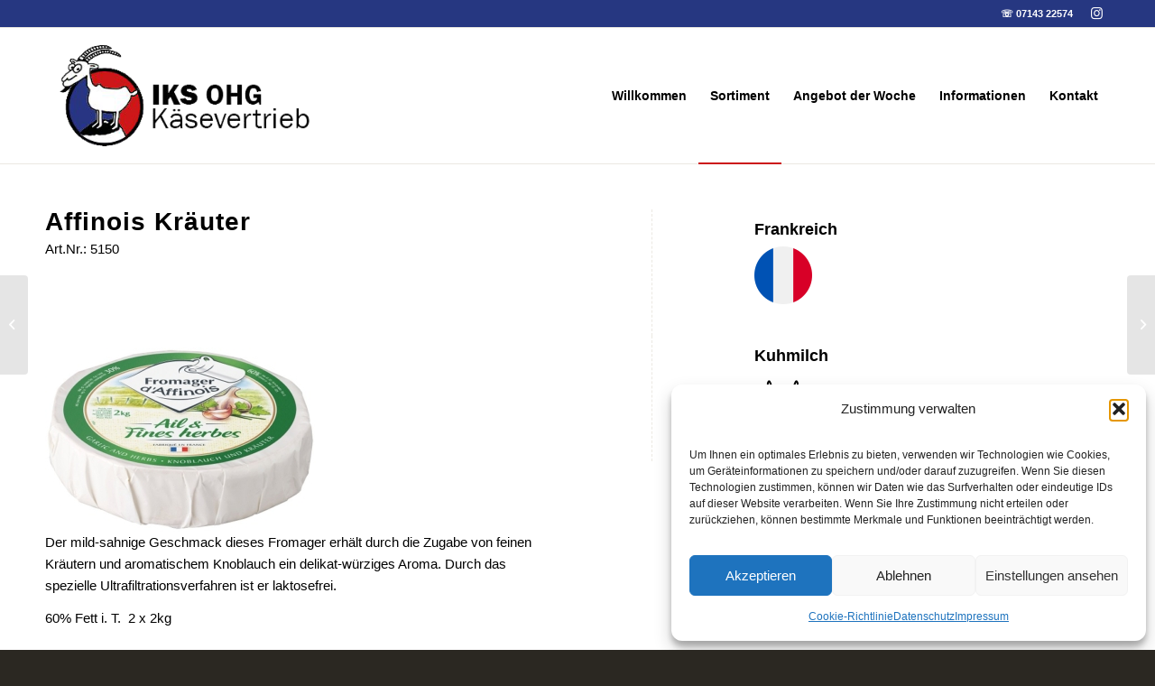

--- FILE ---
content_type: text/html; charset=UTF-8
request_url: https://iks-kaesevertrieb.com/5150-affinois-kraeuter/
body_size: 15413
content:
<!DOCTYPE html>
<html lang="de" class="html_stretched responsive av-preloader-disabled  html_header_top html_logo_left html_main_nav_header html_menu_right html_custom html_header_sticky html_header_shrinking_disabled html_header_topbar_active html_mobile_menu_phone html_header_searchicon_disabled html_content_align_center html_header_unstick_top_disabled html_header_stretch_disabled html_av-submenu-hidden html_av-submenu-display-click html_av-overlay-side html_av-overlay-side-classic html_av-submenu-noclone html_entry_id_2818 av-cookies-no-cookie-consent av-no-preview av-default-lightbox html_text_menu_active av-mobile-menu-switch-default">
<head>
<meta charset="UTF-8" />


<!-- mobile setting -->
<meta name="viewport" content="width=device-width, initial-scale=1">

<!-- Scripts/CSS and wp_head hook -->
<meta name='robots' content='index, follow, max-image-preview:large, max-snippet:-1, max-video-preview:-1' />

	<!-- This site is optimized with the Yoast SEO plugin v26.8 - https://yoast.com/product/yoast-seo-wordpress/ -->
	<title>5150 -Affinois Kräuter - IKS Großhandel Käsespezialitäten</title>
	<link rel="canonical" href="https://iks-kaesevertrieb.com/5150-affinois-kraeuter/" />
	<meta property="og:locale" content="de_DE" />
	<meta property="og:type" content="article" />
	<meta property="og:title" content="5150 -Affinois Kräuter - IKS Großhandel Käsespezialitäten" />
	<meta property="og:url" content="https://iks-kaesevertrieb.com/5150-affinois-kraeuter/" />
	<meta property="og:site_name" content="IKS Großhandel Käsespezialitäten" />
	<meta property="article:published_time" content="2024-03-13T13:52:01+00:00" />
	<meta property="article:modified_time" content="2025-11-26T14:16:44+00:00" />
	<meta property="og:image" content="https://iks-kaesevertrieb.com/wp-content/uploads/2024/03/affion-kraeuter.jpg" />
	<meta property="og:image:width" content="490" />
	<meta property="og:image:height" content="334" />
	<meta property="og:image:type" content="image/jpeg" />
	<meta name="author" content="tidal" />
	<meta name="twitter:card" content="summary_large_image" />
	<meta name="twitter:label1" content="Verfasst von" />
	<meta name="twitter:data1" content="tidal" />
	<meta name="twitter:label2" content="Geschätzte Lesezeit" />
	<meta name="twitter:data2" content="2 Minuten" />
	<script type="application/ld+json" class="yoast-schema-graph">{"@context":"https://schema.org","@graph":[{"@type":"Article","@id":"https://iks-kaesevertrieb.com/5150-affinois-kraeuter/#article","isPartOf":{"@id":"https://iks-kaesevertrieb.com/5150-affinois-kraeuter/"},"author":{"name":"tidal","@id":"https://iks-kaesevertrieb.com/#/schema/person/32f3642278149389ecbf8ddd74c46a29"},"headline":"5150 -Affinois Kräuter","datePublished":"2024-03-13T13:52:01+00:00","dateModified":"2025-11-26T14:16:44+00:00","mainEntityOfPage":{"@id":"https://iks-kaesevertrieb.com/5150-affinois-kraeuter/"},"wordCount":1373,"publisher":{"@id":"https://iks-kaesevertrieb.com/#organization"},"image":{"@id":"https://iks-kaesevertrieb.com/5150-affinois-kraeuter/#primaryimage"},"thumbnailUrl":"https://iks-kaesevertrieb.com/wp-content/uploads/2024/03/affion-kraeuter.jpg","articleSection":["Uncategorized"],"inLanguage":"de"},{"@type":"WebPage","@id":"https://iks-kaesevertrieb.com/5150-affinois-kraeuter/","url":"https://iks-kaesevertrieb.com/5150-affinois-kraeuter/","name":"5150 -Affinois Kräuter - IKS Großhandel Käsespezialitäten","isPartOf":{"@id":"https://iks-kaesevertrieb.com/#website"},"primaryImageOfPage":{"@id":"https://iks-kaesevertrieb.com/5150-affinois-kraeuter/#primaryimage"},"image":{"@id":"https://iks-kaesevertrieb.com/5150-affinois-kraeuter/#primaryimage"},"thumbnailUrl":"https://iks-kaesevertrieb.com/wp-content/uploads/2024/03/affion-kraeuter.jpg","datePublished":"2024-03-13T13:52:01+00:00","dateModified":"2025-11-26T14:16:44+00:00","breadcrumb":{"@id":"https://iks-kaesevertrieb.com/5150-affinois-kraeuter/#breadcrumb"},"inLanguage":"de","potentialAction":[{"@type":"ReadAction","target":["https://iks-kaesevertrieb.com/5150-affinois-kraeuter/"]}]},{"@type":"ImageObject","inLanguage":"de","@id":"https://iks-kaesevertrieb.com/5150-affinois-kraeuter/#primaryimage","url":"https://iks-kaesevertrieb.com/wp-content/uploads/2024/03/affion-kraeuter.jpg","contentUrl":"https://iks-kaesevertrieb.com/wp-content/uploads/2024/03/affion-kraeuter.jpg","width":490,"height":334},{"@type":"BreadcrumbList","@id":"https://iks-kaesevertrieb.com/5150-affinois-kraeuter/#breadcrumb","itemListElement":[{"@type":"ListItem","position":1,"name":"Startseite","item":"https://iks-kaesevertrieb.com/"},{"@type":"ListItem","position":2,"name":"5150 -Affinois Kräuter"}]},{"@type":"WebSite","@id":"https://iks-kaesevertrieb.com/#website","url":"https://iks-kaesevertrieb.com/","name":"IKS Großhandel Käsespezialitäten","description":"Bönnigheim","publisher":{"@id":"https://iks-kaesevertrieb.com/#organization"},"potentialAction":[{"@type":"SearchAction","target":{"@type":"EntryPoint","urlTemplate":"https://iks-kaesevertrieb.com/?s={search_term_string}"},"query-input":{"@type":"PropertyValueSpecification","valueRequired":true,"valueName":"search_term_string"}}],"inLanguage":"de"},{"@type":"Organization","@id":"https://iks-kaesevertrieb.com/#organization","name":"IKS Großhandel Käsespezialitäten","url":"https://iks-kaesevertrieb.com/","logo":{"@type":"ImageObject","inLanguage":"de","@id":"https://iks-kaesevertrieb.com/#/schema/logo/image/","url":"https://iks-kaesevertrieb.com/wp-content/uploads/2023/12/iks_logo_2024.png","contentUrl":"https://iks-kaesevertrieb.com/wp-content/uploads/2023/12/iks_logo_2024.png","width":341,"height":146,"caption":"IKS Großhandel Käsespezialitäten"},"image":{"@id":"https://iks-kaesevertrieb.com/#/schema/logo/image/"},"sameAs":["https://www.instagram.com/iks_kaesevertrieb/"]},{"@type":"Person","@id":"https://iks-kaesevertrieb.com/#/schema/person/32f3642278149389ecbf8ddd74c46a29","name":"tidal","image":{"@type":"ImageObject","inLanguage":"de","@id":"https://iks-kaesevertrieb.com/#/schema/person/image/","url":"https://secure.gravatar.com/avatar/477eb734f02f264f4edb4c26cf4c20a14ecb0b0713f2e59f7849d281aeefcc1c?s=96&d=mm&r=g","contentUrl":"https://secure.gravatar.com/avatar/477eb734f02f264f4edb4c26cf4c20a14ecb0b0713f2e59f7849d281aeefcc1c?s=96&d=mm&r=g","caption":"tidal"},"url":"https://iks-kaesevertrieb.com/author/tidal/"}]}</script>
	<!-- / Yoast SEO plugin. -->


<link rel="alternate" type="application/rss+xml" title="IKS Großhandel Käsespezialitäten &raquo; Feed" href="https://iks-kaesevertrieb.com/feed/" />
<link rel="alternate" type="application/rss+xml" title="IKS Großhandel Käsespezialitäten &raquo; Kommentar-Feed" href="https://iks-kaesevertrieb.com/comments/feed/" />
<link rel="alternate" title="oEmbed (JSON)" type="application/json+oembed" href="https://iks-kaesevertrieb.com/wp-json/oembed/1.0/embed?url=https%3A%2F%2Fiks-kaesevertrieb.com%2F5150-affinois-kraeuter%2F" />
<link rel="alternate" title="oEmbed (XML)" type="text/xml+oembed" href="https://iks-kaesevertrieb.com/wp-json/oembed/1.0/embed?url=https%3A%2F%2Fiks-kaesevertrieb.com%2F5150-affinois-kraeuter%2F&#038;format=xml" />

<!-- google webfont font replacement -->

			<script data-service="google-fonts" data-category="marketing" type="text/plain">

				(function() {

					/*	check if webfonts are disabled by user setting via cookie - or user must opt in.	*/
					var html = document.getElementsByTagName('html')[0];
					var cookie_check = html.className.indexOf('av-cookies-needs-opt-in') >= 0 || html.className.indexOf('av-cookies-can-opt-out') >= 0;
					var allow_continue = true;
					var silent_accept_cookie = html.className.indexOf('av-cookies-user-silent-accept') >= 0;

					if( cookie_check && ! silent_accept_cookie )
					{
						if( ! document.cookie.match(/aviaCookieConsent/) || html.className.indexOf('av-cookies-session-refused') >= 0 )
						{
							allow_continue = false;
						}
						else
						{
							if( ! document.cookie.match(/aviaPrivacyRefuseCookiesHideBar/) )
							{
								allow_continue = false;
							}
							else if( ! document.cookie.match(/aviaPrivacyEssentialCookiesEnabled/) )
							{
								allow_continue = false;
							}
							else if( document.cookie.match(/aviaPrivacyGoogleWebfontsDisabled/) )
							{
								allow_continue = false;
							}
						}
					}

					if( allow_continue )
					{
						var f = document.createElement('link');

						f.type 	= 'text/css';
						f.rel 	= 'stylesheet';
						f.href 	= 'https://fonts.googleapis.com/css?family=Lato:300,400,700&display=auto';
						f.id 	= 'avia-google-webfont';

						document.getElementsByTagName('head')[0].appendChild(f);
					}
				})();

			</script>
			<style id='wp-img-auto-sizes-contain-inline-css' type='text/css'>
img:is([sizes=auto i],[sizes^="auto," i]){contain-intrinsic-size:3000px 1500px}
/*# sourceURL=wp-img-auto-sizes-contain-inline-css */
</style>
<style id='wp-emoji-styles-inline-css' type='text/css'>

	img.wp-smiley, img.emoji {
		display: inline !important;
		border: none !important;
		box-shadow: none !important;
		height: 1em !important;
		width: 1em !important;
		margin: 0 0.07em !important;
		vertical-align: -0.1em !important;
		background: none !important;
		padding: 0 !important;
	}
/*# sourceURL=wp-emoji-styles-inline-css */
</style>
<style id='wp-block-library-inline-css' type='text/css'>
:root{--wp-block-synced-color:#7a00df;--wp-block-synced-color--rgb:122,0,223;--wp-bound-block-color:var(--wp-block-synced-color);--wp-editor-canvas-background:#ddd;--wp-admin-theme-color:#007cba;--wp-admin-theme-color--rgb:0,124,186;--wp-admin-theme-color-darker-10:#006ba1;--wp-admin-theme-color-darker-10--rgb:0,107,160.5;--wp-admin-theme-color-darker-20:#005a87;--wp-admin-theme-color-darker-20--rgb:0,90,135;--wp-admin-border-width-focus:2px}@media (min-resolution:192dpi){:root{--wp-admin-border-width-focus:1.5px}}.wp-element-button{cursor:pointer}:root .has-very-light-gray-background-color{background-color:#eee}:root .has-very-dark-gray-background-color{background-color:#313131}:root .has-very-light-gray-color{color:#eee}:root .has-very-dark-gray-color{color:#313131}:root .has-vivid-green-cyan-to-vivid-cyan-blue-gradient-background{background:linear-gradient(135deg,#00d084,#0693e3)}:root .has-purple-crush-gradient-background{background:linear-gradient(135deg,#34e2e4,#4721fb 50%,#ab1dfe)}:root .has-hazy-dawn-gradient-background{background:linear-gradient(135deg,#faaca8,#dad0ec)}:root .has-subdued-olive-gradient-background{background:linear-gradient(135deg,#fafae1,#67a671)}:root .has-atomic-cream-gradient-background{background:linear-gradient(135deg,#fdd79a,#004a59)}:root .has-nightshade-gradient-background{background:linear-gradient(135deg,#330968,#31cdcf)}:root .has-midnight-gradient-background{background:linear-gradient(135deg,#020381,#2874fc)}:root{--wp--preset--font-size--normal:16px;--wp--preset--font-size--huge:42px}.has-regular-font-size{font-size:1em}.has-larger-font-size{font-size:2.625em}.has-normal-font-size{font-size:var(--wp--preset--font-size--normal)}.has-huge-font-size{font-size:var(--wp--preset--font-size--huge)}.has-text-align-center{text-align:center}.has-text-align-left{text-align:left}.has-text-align-right{text-align:right}.has-fit-text{white-space:nowrap!important}#end-resizable-editor-section{display:none}.aligncenter{clear:both}.items-justified-left{justify-content:flex-start}.items-justified-center{justify-content:center}.items-justified-right{justify-content:flex-end}.items-justified-space-between{justify-content:space-between}.screen-reader-text{border:0;clip-path:inset(50%);height:1px;margin:-1px;overflow:hidden;padding:0;position:absolute;width:1px;word-wrap:normal!important}.screen-reader-text:focus{background-color:#ddd;clip-path:none;color:#444;display:block;font-size:1em;height:auto;left:5px;line-height:normal;padding:15px 23px 14px;text-decoration:none;top:5px;width:auto;z-index:100000}html :where(.has-border-color){border-style:solid}html :where([style*=border-top-color]){border-top-style:solid}html :where([style*=border-right-color]){border-right-style:solid}html :where([style*=border-bottom-color]){border-bottom-style:solid}html :where([style*=border-left-color]){border-left-style:solid}html :where([style*=border-width]){border-style:solid}html :where([style*=border-top-width]){border-top-style:solid}html :where([style*=border-right-width]){border-right-style:solid}html :where([style*=border-bottom-width]){border-bottom-style:solid}html :where([style*=border-left-width]){border-left-style:solid}html :where(img[class*=wp-image-]){height:auto;max-width:100%}:where(figure){margin:0 0 1em}html :where(.is-position-sticky){--wp-admin--admin-bar--position-offset:var(--wp-admin--admin-bar--height,0px)}@media screen and (max-width:600px){html :where(.is-position-sticky){--wp-admin--admin-bar--position-offset:0px}}

/*# sourceURL=wp-block-library-inline-css */
</style><style id='global-styles-inline-css' type='text/css'>
:root{--wp--preset--aspect-ratio--square: 1;--wp--preset--aspect-ratio--4-3: 4/3;--wp--preset--aspect-ratio--3-4: 3/4;--wp--preset--aspect-ratio--3-2: 3/2;--wp--preset--aspect-ratio--2-3: 2/3;--wp--preset--aspect-ratio--16-9: 16/9;--wp--preset--aspect-ratio--9-16: 9/16;--wp--preset--color--black: #000000;--wp--preset--color--cyan-bluish-gray: #abb8c3;--wp--preset--color--white: #ffffff;--wp--preset--color--pale-pink: #f78da7;--wp--preset--color--vivid-red: #cf2e2e;--wp--preset--color--luminous-vivid-orange: #ff6900;--wp--preset--color--luminous-vivid-amber: #fcb900;--wp--preset--color--light-green-cyan: #7bdcb5;--wp--preset--color--vivid-green-cyan: #00d084;--wp--preset--color--pale-cyan-blue: #8ed1fc;--wp--preset--color--vivid-cyan-blue: #0693e3;--wp--preset--color--vivid-purple: #9b51e0;--wp--preset--color--metallic-red: #b02b2c;--wp--preset--color--maximum-yellow-red: #edae44;--wp--preset--color--yellow-sun: #eeee22;--wp--preset--color--palm-leaf: #83a846;--wp--preset--color--aero: #7bb0e7;--wp--preset--color--old-lavender: #745f7e;--wp--preset--color--steel-teal: #5f8789;--wp--preset--color--raspberry-pink: #d65799;--wp--preset--color--medium-turquoise: #4ecac2;--wp--preset--gradient--vivid-cyan-blue-to-vivid-purple: linear-gradient(135deg,rgb(6,147,227) 0%,rgb(155,81,224) 100%);--wp--preset--gradient--light-green-cyan-to-vivid-green-cyan: linear-gradient(135deg,rgb(122,220,180) 0%,rgb(0,208,130) 100%);--wp--preset--gradient--luminous-vivid-amber-to-luminous-vivid-orange: linear-gradient(135deg,rgb(252,185,0) 0%,rgb(255,105,0) 100%);--wp--preset--gradient--luminous-vivid-orange-to-vivid-red: linear-gradient(135deg,rgb(255,105,0) 0%,rgb(207,46,46) 100%);--wp--preset--gradient--very-light-gray-to-cyan-bluish-gray: linear-gradient(135deg,rgb(238,238,238) 0%,rgb(169,184,195) 100%);--wp--preset--gradient--cool-to-warm-spectrum: linear-gradient(135deg,rgb(74,234,220) 0%,rgb(151,120,209) 20%,rgb(207,42,186) 40%,rgb(238,44,130) 60%,rgb(251,105,98) 80%,rgb(254,248,76) 100%);--wp--preset--gradient--blush-light-purple: linear-gradient(135deg,rgb(255,206,236) 0%,rgb(152,150,240) 100%);--wp--preset--gradient--blush-bordeaux: linear-gradient(135deg,rgb(254,205,165) 0%,rgb(254,45,45) 50%,rgb(107,0,62) 100%);--wp--preset--gradient--luminous-dusk: linear-gradient(135deg,rgb(255,203,112) 0%,rgb(199,81,192) 50%,rgb(65,88,208) 100%);--wp--preset--gradient--pale-ocean: linear-gradient(135deg,rgb(255,245,203) 0%,rgb(182,227,212) 50%,rgb(51,167,181) 100%);--wp--preset--gradient--electric-grass: linear-gradient(135deg,rgb(202,248,128) 0%,rgb(113,206,126) 100%);--wp--preset--gradient--midnight: linear-gradient(135deg,rgb(2,3,129) 0%,rgb(40,116,252) 100%);--wp--preset--font-size--small: 1rem;--wp--preset--font-size--medium: 1.125rem;--wp--preset--font-size--large: 1.75rem;--wp--preset--font-size--x-large: clamp(1.75rem, 3vw, 2.25rem);--wp--preset--spacing--20: 0.44rem;--wp--preset--spacing--30: 0.67rem;--wp--preset--spacing--40: 1rem;--wp--preset--spacing--50: 1.5rem;--wp--preset--spacing--60: 2.25rem;--wp--preset--spacing--70: 3.38rem;--wp--preset--spacing--80: 5.06rem;--wp--preset--shadow--natural: 6px 6px 9px rgba(0, 0, 0, 0.2);--wp--preset--shadow--deep: 12px 12px 50px rgba(0, 0, 0, 0.4);--wp--preset--shadow--sharp: 6px 6px 0px rgba(0, 0, 0, 0.2);--wp--preset--shadow--outlined: 6px 6px 0px -3px rgb(255, 255, 255), 6px 6px rgb(0, 0, 0);--wp--preset--shadow--crisp: 6px 6px 0px rgb(0, 0, 0);}:root { --wp--style--global--content-size: 800px;--wp--style--global--wide-size: 1130px; }:where(body) { margin: 0; }.wp-site-blocks > .alignleft { float: left; margin-right: 2em; }.wp-site-blocks > .alignright { float: right; margin-left: 2em; }.wp-site-blocks > .aligncenter { justify-content: center; margin-left: auto; margin-right: auto; }:where(.is-layout-flex){gap: 0.5em;}:where(.is-layout-grid){gap: 0.5em;}.is-layout-flow > .alignleft{float: left;margin-inline-start: 0;margin-inline-end: 2em;}.is-layout-flow > .alignright{float: right;margin-inline-start: 2em;margin-inline-end: 0;}.is-layout-flow > .aligncenter{margin-left: auto !important;margin-right: auto !important;}.is-layout-constrained > .alignleft{float: left;margin-inline-start: 0;margin-inline-end: 2em;}.is-layout-constrained > .alignright{float: right;margin-inline-start: 2em;margin-inline-end: 0;}.is-layout-constrained > .aligncenter{margin-left: auto !important;margin-right: auto !important;}.is-layout-constrained > :where(:not(.alignleft):not(.alignright):not(.alignfull)){max-width: var(--wp--style--global--content-size);margin-left: auto !important;margin-right: auto !important;}.is-layout-constrained > .alignwide{max-width: var(--wp--style--global--wide-size);}body .is-layout-flex{display: flex;}.is-layout-flex{flex-wrap: wrap;align-items: center;}.is-layout-flex > :is(*, div){margin: 0;}body .is-layout-grid{display: grid;}.is-layout-grid > :is(*, div){margin: 0;}body{padding-top: 0px;padding-right: 0px;padding-bottom: 0px;padding-left: 0px;}a:where(:not(.wp-element-button)){text-decoration: underline;}:root :where(.wp-element-button, .wp-block-button__link){background-color: #32373c;border-width: 0;color: #fff;font-family: inherit;font-size: inherit;font-style: inherit;font-weight: inherit;letter-spacing: inherit;line-height: inherit;padding-top: calc(0.667em + 2px);padding-right: calc(1.333em + 2px);padding-bottom: calc(0.667em + 2px);padding-left: calc(1.333em + 2px);text-decoration: none;text-transform: inherit;}.has-black-color{color: var(--wp--preset--color--black) !important;}.has-cyan-bluish-gray-color{color: var(--wp--preset--color--cyan-bluish-gray) !important;}.has-white-color{color: var(--wp--preset--color--white) !important;}.has-pale-pink-color{color: var(--wp--preset--color--pale-pink) !important;}.has-vivid-red-color{color: var(--wp--preset--color--vivid-red) !important;}.has-luminous-vivid-orange-color{color: var(--wp--preset--color--luminous-vivid-orange) !important;}.has-luminous-vivid-amber-color{color: var(--wp--preset--color--luminous-vivid-amber) !important;}.has-light-green-cyan-color{color: var(--wp--preset--color--light-green-cyan) !important;}.has-vivid-green-cyan-color{color: var(--wp--preset--color--vivid-green-cyan) !important;}.has-pale-cyan-blue-color{color: var(--wp--preset--color--pale-cyan-blue) !important;}.has-vivid-cyan-blue-color{color: var(--wp--preset--color--vivid-cyan-blue) !important;}.has-vivid-purple-color{color: var(--wp--preset--color--vivid-purple) !important;}.has-metallic-red-color{color: var(--wp--preset--color--metallic-red) !important;}.has-maximum-yellow-red-color{color: var(--wp--preset--color--maximum-yellow-red) !important;}.has-yellow-sun-color{color: var(--wp--preset--color--yellow-sun) !important;}.has-palm-leaf-color{color: var(--wp--preset--color--palm-leaf) !important;}.has-aero-color{color: var(--wp--preset--color--aero) !important;}.has-old-lavender-color{color: var(--wp--preset--color--old-lavender) !important;}.has-steel-teal-color{color: var(--wp--preset--color--steel-teal) !important;}.has-raspberry-pink-color{color: var(--wp--preset--color--raspberry-pink) !important;}.has-medium-turquoise-color{color: var(--wp--preset--color--medium-turquoise) !important;}.has-black-background-color{background-color: var(--wp--preset--color--black) !important;}.has-cyan-bluish-gray-background-color{background-color: var(--wp--preset--color--cyan-bluish-gray) !important;}.has-white-background-color{background-color: var(--wp--preset--color--white) !important;}.has-pale-pink-background-color{background-color: var(--wp--preset--color--pale-pink) !important;}.has-vivid-red-background-color{background-color: var(--wp--preset--color--vivid-red) !important;}.has-luminous-vivid-orange-background-color{background-color: var(--wp--preset--color--luminous-vivid-orange) !important;}.has-luminous-vivid-amber-background-color{background-color: var(--wp--preset--color--luminous-vivid-amber) !important;}.has-light-green-cyan-background-color{background-color: var(--wp--preset--color--light-green-cyan) !important;}.has-vivid-green-cyan-background-color{background-color: var(--wp--preset--color--vivid-green-cyan) !important;}.has-pale-cyan-blue-background-color{background-color: var(--wp--preset--color--pale-cyan-blue) !important;}.has-vivid-cyan-blue-background-color{background-color: var(--wp--preset--color--vivid-cyan-blue) !important;}.has-vivid-purple-background-color{background-color: var(--wp--preset--color--vivid-purple) !important;}.has-metallic-red-background-color{background-color: var(--wp--preset--color--metallic-red) !important;}.has-maximum-yellow-red-background-color{background-color: var(--wp--preset--color--maximum-yellow-red) !important;}.has-yellow-sun-background-color{background-color: var(--wp--preset--color--yellow-sun) !important;}.has-palm-leaf-background-color{background-color: var(--wp--preset--color--palm-leaf) !important;}.has-aero-background-color{background-color: var(--wp--preset--color--aero) !important;}.has-old-lavender-background-color{background-color: var(--wp--preset--color--old-lavender) !important;}.has-steel-teal-background-color{background-color: var(--wp--preset--color--steel-teal) !important;}.has-raspberry-pink-background-color{background-color: var(--wp--preset--color--raspberry-pink) !important;}.has-medium-turquoise-background-color{background-color: var(--wp--preset--color--medium-turquoise) !important;}.has-black-border-color{border-color: var(--wp--preset--color--black) !important;}.has-cyan-bluish-gray-border-color{border-color: var(--wp--preset--color--cyan-bluish-gray) !important;}.has-white-border-color{border-color: var(--wp--preset--color--white) !important;}.has-pale-pink-border-color{border-color: var(--wp--preset--color--pale-pink) !important;}.has-vivid-red-border-color{border-color: var(--wp--preset--color--vivid-red) !important;}.has-luminous-vivid-orange-border-color{border-color: var(--wp--preset--color--luminous-vivid-orange) !important;}.has-luminous-vivid-amber-border-color{border-color: var(--wp--preset--color--luminous-vivid-amber) !important;}.has-light-green-cyan-border-color{border-color: var(--wp--preset--color--light-green-cyan) !important;}.has-vivid-green-cyan-border-color{border-color: var(--wp--preset--color--vivid-green-cyan) !important;}.has-pale-cyan-blue-border-color{border-color: var(--wp--preset--color--pale-cyan-blue) !important;}.has-vivid-cyan-blue-border-color{border-color: var(--wp--preset--color--vivid-cyan-blue) !important;}.has-vivid-purple-border-color{border-color: var(--wp--preset--color--vivid-purple) !important;}.has-metallic-red-border-color{border-color: var(--wp--preset--color--metallic-red) !important;}.has-maximum-yellow-red-border-color{border-color: var(--wp--preset--color--maximum-yellow-red) !important;}.has-yellow-sun-border-color{border-color: var(--wp--preset--color--yellow-sun) !important;}.has-palm-leaf-border-color{border-color: var(--wp--preset--color--palm-leaf) !important;}.has-aero-border-color{border-color: var(--wp--preset--color--aero) !important;}.has-old-lavender-border-color{border-color: var(--wp--preset--color--old-lavender) !important;}.has-steel-teal-border-color{border-color: var(--wp--preset--color--steel-teal) !important;}.has-raspberry-pink-border-color{border-color: var(--wp--preset--color--raspberry-pink) !important;}.has-medium-turquoise-border-color{border-color: var(--wp--preset--color--medium-turquoise) !important;}.has-vivid-cyan-blue-to-vivid-purple-gradient-background{background: var(--wp--preset--gradient--vivid-cyan-blue-to-vivid-purple) !important;}.has-light-green-cyan-to-vivid-green-cyan-gradient-background{background: var(--wp--preset--gradient--light-green-cyan-to-vivid-green-cyan) !important;}.has-luminous-vivid-amber-to-luminous-vivid-orange-gradient-background{background: var(--wp--preset--gradient--luminous-vivid-amber-to-luminous-vivid-orange) !important;}.has-luminous-vivid-orange-to-vivid-red-gradient-background{background: var(--wp--preset--gradient--luminous-vivid-orange-to-vivid-red) !important;}.has-very-light-gray-to-cyan-bluish-gray-gradient-background{background: var(--wp--preset--gradient--very-light-gray-to-cyan-bluish-gray) !important;}.has-cool-to-warm-spectrum-gradient-background{background: var(--wp--preset--gradient--cool-to-warm-spectrum) !important;}.has-blush-light-purple-gradient-background{background: var(--wp--preset--gradient--blush-light-purple) !important;}.has-blush-bordeaux-gradient-background{background: var(--wp--preset--gradient--blush-bordeaux) !important;}.has-luminous-dusk-gradient-background{background: var(--wp--preset--gradient--luminous-dusk) !important;}.has-pale-ocean-gradient-background{background: var(--wp--preset--gradient--pale-ocean) !important;}.has-electric-grass-gradient-background{background: var(--wp--preset--gradient--electric-grass) !important;}.has-midnight-gradient-background{background: var(--wp--preset--gradient--midnight) !important;}.has-small-font-size{font-size: var(--wp--preset--font-size--small) !important;}.has-medium-font-size{font-size: var(--wp--preset--font-size--medium) !important;}.has-large-font-size{font-size: var(--wp--preset--font-size--large) !important;}.has-x-large-font-size{font-size: var(--wp--preset--font-size--x-large) !important;}
/*# sourceURL=global-styles-inline-css */
</style>

<link rel='stylesheet' id='cmplz-general-css' href='https://iks-kaesevertrieb.com/wp-content/plugins/complianz-gdpr/assets/css/cookieblocker.min.css?ver=1766013543' type='text/css' media='all' />
<link rel='stylesheet' id='search-filter-plugin-styles-css' href='https://iks-kaesevertrieb.com/wp-content/plugins/search-filter-pro/public/assets/css/search-filter.min.css?ver=2.5.17' type='text/css' media='all' />
<link rel='stylesheet' id='custom-layouts-styles-css' href='https://iks-kaesevertrieb.com/wp-content/uploads/custom-layouts/style.css?ver=19' type='text/css' media='all' />
<link rel='stylesheet' id='avia-merged-styles-css' href='https://iks-kaesevertrieb.com/wp-content/uploads/dynamic_avia/avia-merged-styles-3940c504642631954e4deed62f670f95---66b13a63b26a7.css' type='text/css' media='all' />
<link rel='stylesheet' id='avia-single-post-2818-css' href='https://iks-kaesevertrieb.com/wp-content/uploads/dynamic_avia/avia_posts_css/post-2818.css?ver=ver-1764166615' type='text/css' media='all' />
<script type="text/javascript" src="https://iks-kaesevertrieb.com/wp-includes/js/jquery/jquery.min.js?ver=3.7.1" id="jquery-core-js"></script>
<script type="text/javascript" src="https://iks-kaesevertrieb.com/wp-includes/js/jquery/jquery-migrate.min.js?ver=3.4.1" id="jquery-migrate-js"></script>
<script type="text/javascript" id="search-filter-plugin-build-js-extra">
/* <![CDATA[ */
var SF_LDATA = {"ajax_url":"https://iks-kaesevertrieb.com/wp-admin/admin-ajax.php","home_url":"https://iks-kaesevertrieb.com/","extensions":[]};
//# sourceURL=search-filter-plugin-build-js-extra
/* ]]> */
</script>
<script type="text/javascript" src="https://iks-kaesevertrieb.com/wp-content/plugins/search-filter-pro/public/assets/js/search-filter-build.min.js?ver=2.5.17" id="search-filter-plugin-build-js"></script>
<script type="text/javascript" src="https://iks-kaesevertrieb.com/wp-content/plugins/search-filter-pro/public/assets/js/chosen.jquery.min.js?ver=2.5.17" id="search-filter-plugin-chosen-js"></script>
<script type="text/javascript" src="https://iks-kaesevertrieb.com/wp-content/uploads/dynamic_avia/avia-head-scripts-31228833066214865ac768867f173690---66b13a63bf254.js" id="avia-head-scripts-js"></script>
<link rel="https://api.w.org/" href="https://iks-kaesevertrieb.com/wp-json/" /><link rel="alternate" title="JSON" type="application/json" href="https://iks-kaesevertrieb.com/wp-json/wp/v2/posts/2818" /><link rel="EditURI" type="application/rsd+xml" title="RSD" href="https://iks-kaesevertrieb.com/xmlrpc.php?rsd" />
<meta name="generator" content="WordPress 6.9" />
<link rel='shortlink' href='https://iks-kaesevertrieb.com/?p=2818' />
			<style>.cmplz-hidden {
					display: none !important;
				}</style><link rel="profile" href="http://gmpg.org/xfn/11" />
<link rel="alternate" type="application/rss+xml" title="IKS Großhandel Käsespezialitäten RSS2 Feed" href="https://iks-kaesevertrieb.com/feed/" />
<link rel="pingback" href="https://iks-kaesevertrieb.com/xmlrpc.php" />

<style type='text/css' media='screen'>
 #top #header_main > .container, #top #header_main > .container .main_menu  .av-main-nav > li > a, #top #header_main #menu-item-shop .cart_dropdown_link{ height:150px; line-height: 150px; }
 .html_top_nav_header .av-logo-container{ height:150px;  }
 .html_header_top.html_header_sticky #top #wrap_all #main{ padding-top:180px; } 
</style>
<!--[if lt IE 9]><script src="https://iks-kaesevertrieb.com/wp-content/themes/enfold/js/html5shiv.js"></script><![endif]-->
<link rel="icon" href="https://iks-kaesevertrieb.com/wp-content/uploads/2023/12/iks_favcon.png" type="image/png">

<!-- To speed up the rendering and to display the site as fast as possible to the user we include some styles and scripts for above the fold content inline -->
<script type="text/javascript">'use strict';var avia_is_mobile=!1;if(/Android|webOS|iPhone|iPad|iPod|BlackBerry|IEMobile|Opera Mini/i.test(navigator.userAgent)&&'ontouchstart' in document.documentElement){avia_is_mobile=!0;document.documentElement.className+=' avia_mobile '}
else{document.documentElement.className+=' avia_desktop '};document.documentElement.className+=' js_active ';(function(){var e=['-webkit-','-moz-','-ms-',''],n='',o=!1,a=!1;for(var t in e){if(e[t]+'transform' in document.documentElement.style){o=!0;n=e[t]+'transform'};if(e[t]+'perspective' in document.documentElement.style){a=!0}};if(o){document.documentElement.className+=' avia_transform '};if(a){document.documentElement.className+=' avia_transform3d '};if(typeof document.getElementsByClassName=='function'&&typeof document.documentElement.getBoundingClientRect=='function'&&avia_is_mobile==!1){if(n&&window.innerHeight>0){setTimeout(function(){var e=0,o={},a=0,t=document.getElementsByClassName('av-parallax'),i=window.pageYOffset||document.documentElement.scrollTop;for(e=0;e<t.length;e++){t[e].style.top='0px';o=t[e].getBoundingClientRect();a=Math.ceil((window.innerHeight+i-o.top)*0.3);t[e].style[n]='translate(0px, '+a+'px)';t[e].style.top='auto';t[e].className+=' enabled-parallax '}},50)}}})();</script><style type="text/css">
		@font-face {font-family: 'entypo-fontello'; font-weight: normal; font-style: normal; font-display: auto;
		src: url('https://iks-kaesevertrieb.com/wp-content/themes/enfold/config-templatebuilder/avia-template-builder/assets/fonts/entypo-fontello.woff2') format('woff2'),
		url('https://iks-kaesevertrieb.com/wp-content/themes/enfold/config-templatebuilder/avia-template-builder/assets/fonts/entypo-fontello.woff') format('woff'),
		url('https://iks-kaesevertrieb.com/wp-content/themes/enfold/config-templatebuilder/avia-template-builder/assets/fonts/entypo-fontello.ttf') format('truetype'),
		url('https://iks-kaesevertrieb.com/wp-content/themes/enfold/config-templatebuilder/avia-template-builder/assets/fonts/entypo-fontello.svg#entypo-fontello') format('svg'),
		url('https://iks-kaesevertrieb.com/wp-content/themes/enfold/config-templatebuilder/avia-template-builder/assets/fonts/entypo-fontello.eot'),
		url('https://iks-kaesevertrieb.com/wp-content/themes/enfold/config-templatebuilder/avia-template-builder/assets/fonts/entypo-fontello.eot?#iefix') format('embedded-opentype');
		} #top .avia-font-entypo-fontello, body .avia-font-entypo-fontello, html body [data-av_iconfont='entypo-fontello']:before{ font-family: 'entypo-fontello'; }
		</style>

<!--
Debugging Info for Theme support: 

Theme: Enfold
Version: 5.6.1
Installed: enfold
AviaFramework Version: 5.3
AviaBuilder Version: 5.3
aviaElementManager Version: 1.0.1
ML:512-PU:97-PLA:14
WP:6.9
Compress: CSS:all theme files - JS:all theme files
Updates: disabled
PLAu:12
-->
</head>

<body data-cmplz=1 id="top" class="wp-singular post-template-default single single-post postid-2818 single-format-standard wp-theme-enfold stretched rtl_columns av-curtain-numeric lato  avia-responsive-images-support" itemscope="itemscope" itemtype="https://schema.org/WebPage" >

	
	<div id='wrap_all'>

	
<header id='header' class='all_colors header_color light_bg_color  av_header_top av_logo_left av_main_nav_header av_menu_right av_custom av_header_sticky av_header_shrinking_disabled av_header_stretch_disabled av_mobile_menu_phone av_header_searchicon_disabled av_header_unstick_top_disabled av_bottom_nav_disabled  av_alternate_logo_active av_header_border_disabled' data-av_shrink_factor='50' role="banner" itemscope="itemscope" itemtype="https://schema.org/WPHeader" >

		<div id='header_meta' class='container_wrap container_wrap_meta  av_icon_active_right av_extra_header_active av_phone_active_right av_entry_id_2818'>

			      <div class='container'>
			      <ul class='noLightbox social_bookmarks icon_count_1'><li class='social_bookmarks_instagram av-social-link-instagram social_icon_1'><a target="_blank" aria-label="Link zu Instagram" href='https://www.instagram.com/iks_kaesevertrieb/' aria-hidden='false' data-av_icon='' data-av_iconfont='entypo-fontello' title='Instagram' rel="noopener"><span class='avia_hidden_link_text'>Instagram</span></a></li></ul><div class='phone-info '><div>☏ 07143 22574</div></div>			      </div>
		</div>

		<div  id='header_main' class='container_wrap container_wrap_logo'>

        <div class='container av-logo-container'><div class='inner-container'><span class='logo avia-standard-logo'><a href='https://iks-kaesevertrieb.com/' class=''><img src="https://iks-kaesevertrieb.com/wp-content/uploads/2023/12/iks_logo_2024.png" srcset="https://iks-kaesevertrieb.com/wp-content/uploads/2023/12/iks_logo_2024.png 341w, https://iks-kaesevertrieb.com/wp-content/uploads/2023/12/iks_logo_2024-300x128.png 300w" sizes="(max-width: 341px) 100vw, 341px" height="100" width="300" alt='IKS Großhandel Käsespezialitäten' title='iks_logo_2024' /></a></span><nav class='main_menu' data-selectname='Wähle eine Seite'  role="navigation" itemscope="itemscope" itemtype="https://schema.org/SiteNavigationElement" ><div class="avia-menu av-main-nav-wrap"><ul role="menu" class="menu av-main-nav" id="avia-menu"><li role="menuitem" id="menu-item-376" class="menu-item menu-item-type-post_type menu-item-object-page menu-item-home menu-item-top-level menu-item-top-level-1"><a href="https://iks-kaesevertrieb.com/" itemprop="url" tabindex="0"><span class="avia-bullet"></span><span class="avia-menu-text">Willkommen</span><span class="avia-menu-fx"><span class="avia-arrow-wrap"><span class="avia-arrow"></span></span></span></a></li>
<li role="menuitem" id="menu-item-3056" class="menu-item menu-item-type-post_type menu-item-object-page menu-item-top-level menu-item-top-level-2 current-menu-item"><a href="https://iks-kaesevertrieb.com/sortiment/" itemprop="url" tabindex="0"><span class="avia-bullet"></span><span class="avia-menu-text">Sortiment</span><span class="avia-menu-fx"><span class="avia-arrow-wrap"><span class="avia-arrow"></span></span></span></a></li>
<li role="menuitem" id="menu-item-526" class="menu-item menu-item-type-post_type menu-item-object-page menu-item-top-level menu-item-top-level-3"><a href="https://iks-kaesevertrieb.com/angebot-der-woche/" itemprop="url" tabindex="0"><span class="avia-bullet"></span><span class="avia-menu-text">Angebot der Woche</span><span class="avia-menu-fx"><span class="avia-arrow-wrap"><span class="avia-arrow"></span></span></span></a></li>
<li role="menuitem" id="menu-item-695" class="menu-item menu-item-type-post_type menu-item-object-page menu-item-top-level menu-item-top-level-4"><a href="https://iks-kaesevertrieb.com/informationen/" itemprop="url" tabindex="0"><span class="avia-bullet"></span><span class="avia-menu-text">Informationen</span><span class="avia-menu-fx"><span class="avia-arrow-wrap"><span class="avia-arrow"></span></span></span></a></li>
<li role="menuitem" id="menu-item-481" class="menu-item menu-item-type-post_type menu-item-object-page menu-item-top-level menu-item-top-level-5"><a href="https://iks-kaesevertrieb.com/kontakt/" itemprop="url" tabindex="0"><span class="avia-bullet"></span><span class="avia-menu-text">Kontakt</span><span class="avia-menu-fx"><span class="avia-arrow-wrap"><span class="avia-arrow"></span></span></span></a></li>
<li class="av-burger-menu-main menu-item-avia-special ">
	        			<a href="#" aria-label="Menü" aria-hidden="false">
							<span class="av-hamburger av-hamburger--spin av-js-hamburger">
								<span class="av-hamburger-box">
						          <span class="av-hamburger-inner"></span>
						          <strong>Menü</strong>
								</span>
							</span>
							<span class="avia_hidden_link_text">Menü</span>
						</a>
	        		   </li></ul></div></nav></div> </div> 
		<!-- end container_wrap-->
		</div>
<div class="header_bg"></div>
<!-- end header -->
</header>

	<div id='main' class='all_colors' data-scroll-offset='150'>

	<div   class='main_color container_wrap_first container_wrap fullsize'  ><div class='container av-section-cont-open' ><main  role="main" itemscope="itemscope" itemtype="https://schema.org/Blog"  class='template-page content  av-content-full alpha units'><div class='post-entry post-entry-type-page post-entry-2818'><div class='entry-content-wrapper clearfix'><div  class='flex_column av-t1dxa-4f51ad8072de55b8dfe297a6dcce347b av_one_half  avia-builder-el-0  el_before_av_one_half  avia-builder-el-first  first flex_column_div  '     ><div  class='av-special-heading av-lsddwsd7-f5228bc0269f02970ac3cd16d6820c81 av-special-heading-h2 blockquote modern-quote  avia-builder-el-1  el_before_av_hr  avia-builder-el-first '><h2 class='av-special-heading-tag'  itemprop="headline"  >Affinois Kräuter </h2><div class='av-subheading av-subheading_below'><p>Art.Nr.: 5150</p>
</div><div class="special-heading-border"><div class="special-heading-inner-border"></div></div></div>
<div  class='hr av-9dnj2-589889e4afee6998b498730dd1297210 hr-default  avia-builder-el-2  el_after_av_heading  el_before_av_image '><span class='hr-inner '><span class="hr-inner-style"></span></span></div>
<div  class='avia-image-container av-lsdd1ctt-61c13cd6abaf91b0b2e957214b87e21c av-styling- avia-align-left  avia-builder-el-3  el_after_av_hr  el_before_av_textblock '   itemprop="image" itemscope="itemscope" itemtype="https://schema.org/ImageObject" ><div class="avia-image-container-inner"><div class="avia-image-overlay-wrap"><a href="https://iks-kaesevertrieb.com/wp-content/uploads/2024/03/affion-kraeuter.jpg" data-srcset="https://iks-kaesevertrieb.com/wp-content/uploads/2024/03/affion-kraeuter.jpg 490w, https://iks-kaesevertrieb.com/wp-content/uploads/2024/03/affion-kraeuter-300x204.jpg 300w" data-sizes="(max-width: 490px) 100vw, 490px" class='avia_image' ><img decoding="async" class='wp-image-9057 avia-img-lazy-loading-not-9057 avia_image ' src="https://iks-kaesevertrieb.com/wp-content/uploads/2024/03/affion-kraeuter-300x204.jpg" alt='' title='affion kräuter'  height="204" width="300"  itemprop="thumbnailUrl" srcset="https://iks-kaesevertrieb.com/wp-content/uploads/2024/03/affion-kraeuter-300x204.jpg 300w, https://iks-kaesevertrieb.com/wp-content/uploads/2024/03/affion-kraeuter.jpg 490w" sizes="(max-width: 300px) 100vw, 300px" /></a></div></div></div>
<section  class='av_textblock_section av-lsdco80o-884c1c103c630523bf695b54f6b88614 '   itemscope="itemscope" itemtype="https://schema.org/BlogPosting" itemprop="blogPost" ><div class='avia_textblock'  itemprop="text" ><div id="manufacturer-short_description">
<p>Der mild-sahnige Geschmack dieses Fromager erhält durch die Zugabe von feinen Kräutern und aromatischem Knoblauch ein delikat-würziges Aroma. Durch das spezielle Ultrafiltrationsverfahren ist er laktosefrei.</p>
<p>60% Fett i. T.  2 x 2kg</p>
</div>
</div></section></div><div  class='flex_column av-k02i6-5689354d76b6482f6b8eba929dc0d521 av_one_half  avia-builder-el-5  el_after_av_one_half  avia-builder-el-last  flex_column_div  '     ><div  class='avia-icon-list-container av-lsdcovbc-17b9aca3d5c4802a6cfa5dc508ed0747  avia-builder-el-6  avia-builder-el-no-sibling '><ul class='avia-icon-list avia_animate_when_almost_visible avia-icon-list-left av-iconlist-big av-lsdcovbc-17b9aca3d5c4802a6cfa5dc508ed0747 avia-iconlist-animate'>
<li><div class='iconlist_icon av-lt8gi4c2-f52e620ed6e179b3e24092f02087ca9a avia-font-entypo-fontello'><span class='iconlist-char' aria-hidden='true' data-av_icon='' data-av_iconfont='entypo-fontello'></span></div><article class="article-icon-entry "  itemscope="itemscope" itemtype="https://schema.org/BlogPosting" itemprop="blogPost" ><div class="iconlist_content_wrap"><header class="entry-content-header"><h4 class='av_iconlist_title iconlist_title  '  itemprop="headline" >Frankreich</h4></header><div class='iconlist_content '  itemprop="text" ><p><img decoding="async" class="alignnone size-full wp-image-724" src="https://iks-kaesevertrieb.com/wp-content/uploads/2024/02/001-france.png" alt="" width="64" height="64" srcset="https://iks-kaesevertrieb.com/wp-content/uploads/2024/02/001-france.png 64w, https://iks-kaesevertrieb.com/wp-content/uploads/2024/02/001-france-36x36.png 36w" sizes="(max-width: 64px) 100vw, 64px" /></p>
</div></div><footer class="entry-footer"></footer></article><div class="iconlist-timeline"></div></li>
<li><div class='iconlist_icon av-lsylf01e-fe5dc55834c521db7faa3b423304a27e avia-font-entypo-fontello'><span class='iconlist-char' aria-hidden='true' data-av_icon='' data-av_iconfont='entypo-fontello'></span></div><article class="article-icon-entry "  itemscope="itemscope" itemtype="https://schema.org/BlogPosting" itemprop="blogPost" ><div class="iconlist_content_wrap"><header class="entry-content-header"><h4 class='av_iconlist_title iconlist_title  '  itemprop="headline" >Kuhmilch</h4></header><div class='iconlist_content '  itemprop="text" ><p><img decoding="async" class="alignnone size-full wp-image-646" src="https://iks-kaesevertrieb.com/wp-content/uploads/2024/02/009-cow.png" alt="" width="64" height="64" srcset="https://iks-kaesevertrieb.com/wp-content/uploads/2024/02/009-cow.png 64w, https://iks-kaesevertrieb.com/wp-content/uploads/2024/02/009-cow-36x36.png 36w" sizes="(max-width: 64px) 100vw, 64px" /></p>
</div></div><footer class="entry-footer"></footer></article><div class="iconlist-timeline"></div></li>
<li><div class='iconlist_icon av-lt8gkbav-2293a9e235f79c887592517167affc18 avia-font-entypo-fontello'><span class='iconlist-char' aria-hidden='true' data-av_icon='' data-av_iconfont='entypo-fontello'></span></div><article class="article-icon-entry "  itemscope="itemscope" itemtype="https://schema.org/BlogPosting" itemprop="blogPost" ><div class="iconlist_content_wrap"><header class="entry-content-header"><h4 class='av_iconlist_title iconlist_title  '  itemprop="headline" >Pasteurisiert </h4></header><div class='iconlist_content '  itemprop="text" ><p><img decoding="async" class="alignnone size-full wp-image-641" src="https://iks-kaesevertrieb.com/wp-content/uploads/2024/02/004-letter-p.png" alt="" width="64" height="64" srcset="https://iks-kaesevertrieb.com/wp-content/uploads/2024/02/004-letter-p.png 64w, https://iks-kaesevertrieb.com/wp-content/uploads/2024/02/004-letter-p-36x36.png 36w" sizes="(max-width: 64px) 100vw, 64px" /></p>
</div></div><footer class="entry-footer"></footer></article><div class="iconlist-timeline"></div></li>
</ul></div></div></p>
</div></div></main><!-- close content main element --> <!-- section close by builder template -->		</div><!--end builder template--></div><!-- close default .container_wrap element -->				<div class='container_wrap footer_color' id='footer'>

					<div class='container'>

						<div class='flex_column av_one_half  first el_before_av_one_half'><section id="text-4" class="widget clearfix widget_text"><h3 class="widgettitle">Kontakt</h3>			<div class="textwidget"><p>IKS OHG Käsevertrieb<br />
Zeppelinstr. 3</p>
<p>74357 Bönnigheim</p>
<p>Telefon: 07143 22 57 4<br />
Telefax: 07143 28172</p>
<p><a href="mailto:info@iks-kaesevertrieb.com">info@iks-kaesevertrieb.com</a></p>
</div>
		<span class="seperator extralight-border"></span></section></div><div class='flex_column av_one_half  el_after_av_one_half el_before_av_one_half '><section id="text-5" class="widget clearfix widget_text"><h3 class="widgettitle">Informationen</h3>			<div class="textwidget"><p><a href="https://iks-kaesevertrieb.com/impressum/">Impressum</a><br />
<a href="https://iks-kaesevertrieb.com/agb/">AGB</a><br />
<a href="https://iks-kaesevertrieb.com/datenschutz/">Datenschutz</a><br />
<a href="https://iks-kaesevertrieb.com/cookie-richtlinie-eu/">Cookies-Richtlinie</a></p>
<p><a href="https://www.instagram.com/iks_kaesevertrieb/" target="_blank" rel="noopener"><img decoding="async" class="wp-image-5631 size-thumbnail" src="https://iks-kaesevertrieb.com/wp-content/uploads/2024/08/instagram-80x80.png" alt="IKS Käsevertrieb Instagram" width="80" height="80" srcset="https://iks-kaesevertrieb.com/wp-content/uploads/2024/08/instagram-80x80.png 80w, https://iks-kaesevertrieb.com/wp-content/uploads/2024/08/instagram-36x36.png 36w, https://iks-kaesevertrieb.com/wp-content/uploads/2024/08/instagram.png 128w" sizes="(max-width: 80px) 100vw, 80px" /></a></p>
</div>
		<span class="seperator extralight-border"></span></section></div>
					</div>

				<!-- ####### END FOOTER CONTAINER ####### -->
				</div>

	

	
				<footer class='container_wrap socket_color' id='socket'  role="contentinfo" itemscope="itemscope" itemtype="https://schema.org/WPFooter" >
                    <div class='container'>

                        <span class='copyright'>© Copyright IKS OHG Käsevertrieb - Bönnigheim </span>

                        <ul class='noLightbox social_bookmarks icon_count_1'><li class='social_bookmarks_instagram av-social-link-instagram social_icon_1'><a target="_blank" aria-label="Link zu Instagram" href='https://www.instagram.com/iks_kaesevertrieb/' aria-hidden='false' data-av_icon='' data-av_iconfont='entypo-fontello' title='Instagram' rel="noopener"><span class='avia_hidden_link_text'>Instagram</span></a></li></ul>
                    </div>

	            <!-- ####### END SOCKET CONTAINER ####### -->
				</footer>


					<!-- end main -->
		</div>

		<a class='avia-post-nav avia-post-prev with-image' href='https://iks-kaesevertrieb.com/820-reife-verfuehrung/' ><span class="label iconfont" aria-hidden='true' data-av_icon='' data-av_iconfont='entypo-fontello'></span><span class="entry-info-wrap"><span class="entry-info"><span class='entry-title'>810 &#8211; Reife Verführung</span><span class='entry-image'><img width="80" height="80" src="https://iks-kaesevertrieb.com/wp-content/uploads/2024/03/Reife-Verfuehrung-80x80.jpg" class="wp-image-9799 avia-img-lazy-loading-9799 attachment-thumbnail size-thumbnail wp-post-image" alt="" decoding="async" srcset="https://iks-kaesevertrieb.com/wp-content/uploads/2024/03/Reife-Verfuehrung-80x80.jpg 80w, https://iks-kaesevertrieb.com/wp-content/uploads/2024/03/Reife-Verfuehrung-36x36.jpg 36w, https://iks-kaesevertrieb.com/wp-content/uploads/2024/03/Reife-Verfuehrung-180x180.jpg 180w" sizes="(max-width: 80px) 100vw, 80px" /></span></span></span></a><a class='avia-post-nav avia-post-next with-image' href='https://iks-kaesevertrieb.com/5144-affinois-natur/' ><span class="label iconfont" aria-hidden='true' data-av_icon='' data-av_iconfont='entypo-fontello'></span><span class="entry-info-wrap"><span class="entry-info"><span class='entry-image'><img width="80" height="80" src="https://iks-kaesevertrieb.com/wp-content/uploads/2024/03/affion-natur-80x80.jpg" class="wp-image-9061 avia-img-lazy-loading-9061 attachment-thumbnail size-thumbnail wp-post-image" alt="" decoding="async" srcset="https://iks-kaesevertrieb.com/wp-content/uploads/2024/03/affion-natur-80x80.jpg 80w, https://iks-kaesevertrieb.com/wp-content/uploads/2024/03/affion-natur-36x36.jpg 36w, https://iks-kaesevertrieb.com/wp-content/uploads/2024/03/affion-natur-180x180.jpg 180w" sizes="(max-width: 80px) 100vw, 80px" /></span><span class='entry-title'>5144 -Affinois Natur</span></span></span></a><!-- end wrap_all --></div>

<a href='#top' title='Nach oben scrollen' id='scroll-top-link' aria-hidden='true' data-av_icon='' data-av_iconfont='entypo-fontello'><span class="avia_hidden_link_text">Nach oben scrollen</span></a>

<div id="fb-root"></div>

<script type="speculationrules">
{"prefetch":[{"source":"document","where":{"and":[{"href_matches":"/*"},{"not":{"href_matches":["/wp-*.php","/wp-admin/*","/wp-content/uploads/*","/wp-content/*","/wp-content/plugins/*","/wp-content/themes/enfold/*","/*\\?(.+)"]}},{"not":{"selector_matches":"a[rel~=\"nofollow\"]"}},{"not":{"selector_matches":".no-prefetch, .no-prefetch a"}}]},"eagerness":"conservative"}]}
</script>

<!-- Consent Management powered by Complianz | GDPR/CCPA Cookie Consent https://wordpress.org/plugins/complianz-gdpr -->
<div id="cmplz-cookiebanner-container"><div class="cmplz-cookiebanner cmplz-hidden banner-1 banner-a optin cmplz-bottom-right cmplz-categories-type-view-preferences" aria-modal="true" data-nosnippet="true" role="dialog" aria-live="polite" aria-labelledby="cmplz-header-1-optin" aria-describedby="cmplz-message-1-optin">
	<div class="cmplz-header">
		<div class="cmplz-logo"></div>
		<div class="cmplz-title" id="cmplz-header-1-optin">Zustimmung verwalten</div>
		<div class="cmplz-close" tabindex="0" role="button" aria-label="Dialog schließen">
			<svg aria-hidden="true" focusable="false" data-prefix="fas" data-icon="times" class="svg-inline--fa fa-times fa-w-11" role="img" xmlns="http://www.w3.org/2000/svg" viewBox="0 0 352 512"><path fill="currentColor" d="M242.72 256l100.07-100.07c12.28-12.28 12.28-32.19 0-44.48l-22.24-22.24c-12.28-12.28-32.19-12.28-44.48 0L176 189.28 75.93 89.21c-12.28-12.28-32.19-12.28-44.48 0L9.21 111.45c-12.28 12.28-12.28 32.19 0 44.48L109.28 256 9.21 356.07c-12.28 12.28-12.28 32.19 0 44.48l22.24 22.24c12.28 12.28 32.2 12.28 44.48 0L176 322.72l100.07 100.07c12.28 12.28 32.2 12.28 44.48 0l22.24-22.24c12.28-12.28 12.28-32.19 0-44.48L242.72 256z"></path></svg>
		</div>
	</div>

	<div class="cmplz-divider cmplz-divider-header"></div>
	<div class="cmplz-body">
		<div class="cmplz-message" id="cmplz-message-1-optin"><p>Um Ihnen ein optimales Erlebnis zu bieten, verwenden wir Technologien wie Cookies, um Geräteinformationen zu speichern und/oder darauf zuzugreifen. Wenn Sie diesen Technologien zustimmen, können wir Daten wie das Surfverhalten oder eindeutige IDs auf dieser Website verarbeiten. Wenn Sie Ihre Zustimmung nicht erteilen oder zurückziehen, können bestimmte Merkmale und Funktionen beeinträchtigt werden.</p></div>
		<!-- categories start -->
		<div class="cmplz-categories">
			<details class="cmplz-category cmplz-functional" >
				<summary>
						<span class="cmplz-category-header">
							<span class="cmplz-category-title">Funktional</span>
							<span class='cmplz-always-active'>
								<span class="cmplz-banner-checkbox">
									<input type="checkbox"
										   id="cmplz-functional-optin"
										   data-category="cmplz_functional"
										   class="cmplz-consent-checkbox cmplz-functional"
										   size="40"
										   value="1"/>
									<label class="cmplz-label" for="cmplz-functional-optin"><span class="screen-reader-text">Funktional</span></label>
								</span>
								Immer aktiv							</span>
							<span class="cmplz-icon cmplz-open">
								<svg xmlns="http://www.w3.org/2000/svg" viewBox="0 0 448 512"  height="18" ><path d="M224 416c-8.188 0-16.38-3.125-22.62-9.375l-192-192c-12.5-12.5-12.5-32.75 0-45.25s32.75-12.5 45.25 0L224 338.8l169.4-169.4c12.5-12.5 32.75-12.5 45.25 0s12.5 32.75 0 45.25l-192 192C240.4 412.9 232.2 416 224 416z"/></svg>
							</span>
						</span>
				</summary>
				<div class="cmplz-description">
					<span class="cmplz-description-functional">Die technische Speicherung oder der Zugang ist unbedingt erforderlich für den rechtmäßigen Zweck, die Nutzung eines bestimmten Dienstes zu ermöglichen, der vom Teilnehmer oder Nutzer ausdrücklich gewünscht wird, oder für den alleinigen Zweck, die Übertragung einer Nachricht über ein elektronisches Kommunikationsnetz durchzuführen.</span>
				</div>
			</details>

			<details class="cmplz-category cmplz-preferences" >
				<summary>
						<span class="cmplz-category-header">
							<span class="cmplz-category-title">Vorlieben</span>
							<span class="cmplz-banner-checkbox">
								<input type="checkbox"
									   id="cmplz-preferences-optin"
									   data-category="cmplz_preferences"
									   class="cmplz-consent-checkbox cmplz-preferences"
									   size="40"
									   value="1"/>
								<label class="cmplz-label" for="cmplz-preferences-optin"><span class="screen-reader-text">Vorlieben</span></label>
							</span>
							<span class="cmplz-icon cmplz-open">
								<svg xmlns="http://www.w3.org/2000/svg" viewBox="0 0 448 512"  height="18" ><path d="M224 416c-8.188 0-16.38-3.125-22.62-9.375l-192-192c-12.5-12.5-12.5-32.75 0-45.25s32.75-12.5 45.25 0L224 338.8l169.4-169.4c12.5-12.5 32.75-12.5 45.25 0s12.5 32.75 0 45.25l-192 192C240.4 412.9 232.2 416 224 416z"/></svg>
							</span>
						</span>
				</summary>
				<div class="cmplz-description">
					<span class="cmplz-description-preferences">Die technische Speicherung oder der Zugriff ist für den rechtmäßigen Zweck der Speicherung von Präferenzen erforderlich, die nicht vom Abonnenten oder Benutzer angefordert wurden.</span>
				</div>
			</details>

			<details class="cmplz-category cmplz-statistics" >
				<summary>
						<span class="cmplz-category-header">
							<span class="cmplz-category-title">Statistiken</span>
							<span class="cmplz-banner-checkbox">
								<input type="checkbox"
									   id="cmplz-statistics-optin"
									   data-category="cmplz_statistics"
									   class="cmplz-consent-checkbox cmplz-statistics"
									   size="40"
									   value="1"/>
								<label class="cmplz-label" for="cmplz-statistics-optin"><span class="screen-reader-text">Statistiken</span></label>
							</span>
							<span class="cmplz-icon cmplz-open">
								<svg xmlns="http://www.w3.org/2000/svg" viewBox="0 0 448 512"  height="18" ><path d="M224 416c-8.188 0-16.38-3.125-22.62-9.375l-192-192c-12.5-12.5-12.5-32.75 0-45.25s32.75-12.5 45.25 0L224 338.8l169.4-169.4c12.5-12.5 32.75-12.5 45.25 0s12.5 32.75 0 45.25l-192 192C240.4 412.9 232.2 416 224 416z"/></svg>
							</span>
						</span>
				</summary>
				<div class="cmplz-description">
					<span class="cmplz-description-statistics">Die technische Speicherung oder der Zugriff, der ausschließlich zu statistischen Zwecken erfolgt.</span>
					<span class="cmplz-description-statistics-anonymous">Die technische Speicherung oder der Zugriff, der ausschließlich zu anonymen statistischen Zwecken verwendet wird. Ohne eine Vorladung, die freiwillige Zustimmung deines Internetdienstanbieters oder zusätzliche Aufzeichnungen von Dritten können die zu diesem Zweck gespeicherten oder abgerufenen Informationen allein in der Regel nicht dazu verwendet werden, dich zu identifizieren.</span>
				</div>
			</details>
			<details class="cmplz-category cmplz-marketing" >
				<summary>
						<span class="cmplz-category-header">
							<span class="cmplz-category-title">Marketing</span>
							<span class="cmplz-banner-checkbox">
								<input type="checkbox"
									   id="cmplz-marketing-optin"
									   data-category="cmplz_marketing"
									   class="cmplz-consent-checkbox cmplz-marketing"
									   size="40"
									   value="1"/>
								<label class="cmplz-label" for="cmplz-marketing-optin"><span class="screen-reader-text">Marketing</span></label>
							</span>
							<span class="cmplz-icon cmplz-open">
								<svg xmlns="http://www.w3.org/2000/svg" viewBox="0 0 448 512"  height="18" ><path d="M224 416c-8.188 0-16.38-3.125-22.62-9.375l-192-192c-12.5-12.5-12.5-32.75 0-45.25s32.75-12.5 45.25 0L224 338.8l169.4-169.4c12.5-12.5 32.75-12.5 45.25 0s12.5 32.75 0 45.25l-192 192C240.4 412.9 232.2 416 224 416z"/></svg>
							</span>
						</span>
				</summary>
				<div class="cmplz-description">
					<span class="cmplz-description-marketing">Die technische Speicherung oder der Zugriff ist erforderlich, um Nutzerprofile zu erstellen, um Werbung zu versenden oder um den Nutzer auf einer Website oder über mehrere Websites hinweg zu ähnlichen Marketingzwecken zu verfolgen.</span>
				</div>
			</details>
		</div><!-- categories end -->
			</div>

	<div class="cmplz-links cmplz-information">
		<ul>
			<li><a class="cmplz-link cmplz-manage-options cookie-statement" href="#" data-relative_url="#cmplz-manage-consent-container">Optionen verwalten</a></li>
			<li><a class="cmplz-link cmplz-manage-third-parties cookie-statement" href="#" data-relative_url="#cmplz-cookies-overview">Dienste verwalten</a></li>
			<li><a class="cmplz-link cmplz-manage-vendors tcf cookie-statement" href="#" data-relative_url="#cmplz-tcf-wrapper">Verwalten von {vendor_count}-Lieferanten</a></li>
			<li><a class="cmplz-link cmplz-external cmplz-read-more-purposes tcf" target="_blank" rel="noopener noreferrer nofollow" href="https://cookiedatabase.org/tcf/purposes/" aria-label="Weitere Informationen zu den Zwecken von TCF findest du in der Cookie-Datenbank.">Lese mehr über diese Zwecke</a></li>
		</ul>
			</div>

	<div class="cmplz-divider cmplz-footer"></div>

	<div class="cmplz-buttons">
		<button class="cmplz-btn cmplz-accept">Akzeptieren</button>
		<button class="cmplz-btn cmplz-deny">Ablehnen</button>
		<button class="cmplz-btn cmplz-view-preferences">Einstellungen ansehen</button>
		<button class="cmplz-btn cmplz-save-preferences">Einstellungen speichern</button>
		<a class="cmplz-btn cmplz-manage-options tcf cookie-statement" href="#" data-relative_url="#cmplz-manage-consent-container">Einstellungen ansehen</a>
			</div>

	
	<div class="cmplz-documents cmplz-links">
		<ul>
			<li><a class="cmplz-link cookie-statement" href="#" data-relative_url="">{title}</a></li>
			<li><a class="cmplz-link privacy-statement" href="#" data-relative_url="">{title}</a></li>
			<li><a class="cmplz-link impressum" href="#" data-relative_url="">{title}</a></li>
		</ul>
			</div>
</div>
</div>
					<div id="cmplz-manage-consent" data-nosnippet="true"><button class="cmplz-btn cmplz-hidden cmplz-manage-consent manage-consent-1">Zustimmung verwalten</button>

</div>
 <script type='text/javascript'>
 /* <![CDATA[ */  
var avia_framework_globals = avia_framework_globals || {};
    avia_framework_globals.frameworkUrl = 'https://iks-kaesevertrieb.com/wp-content/themes/enfold/framework/';
    avia_framework_globals.installedAt = 'https://iks-kaesevertrieb.com/wp-content/themes/enfold/';
    avia_framework_globals.ajaxurl = 'https://iks-kaesevertrieb.com/wp-admin/admin-ajax.php';
/* ]]> */ 
</script>
 
 <script type="text/javascript" src="https://iks-kaesevertrieb.com/wp-includes/js/imagesloaded.min.js?ver=5.0.0" id="imagesloaded-js"></script>
<script type="text/javascript" src="https://iks-kaesevertrieb.com/wp-includes/js/masonry.min.js?ver=4.2.2" id="masonry-js"></script>
<script type="text/javascript" src="https://iks-kaesevertrieb.com/wp-content/plugins/custom-layouts/assets/frontend/app.js?ver=1.5.1" id="custom-layouts-js"></script>
<script type="text/javascript" src="https://iks-kaesevertrieb.com/wp-includes/js/jquery/ui/core.min.js?ver=1.13.3" id="jquery-ui-core-js"></script>
<script type="text/javascript" src="https://iks-kaesevertrieb.com/wp-includes/js/jquery/ui/datepicker.min.js?ver=1.13.3" id="jquery-ui-datepicker-js"></script>
<script type="text/javascript" id="jquery-ui-datepicker-js-after">
/* <![CDATA[ */
jQuery(function(jQuery){jQuery.datepicker.setDefaults({"closeText":"Schlie\u00dfen","currentText":"Heute","monthNames":["Januar","Februar","M\u00e4rz","April","Mai","Juni","Juli","August","September","Oktober","November","Dezember"],"monthNamesShort":["Jan.","Feb.","M\u00e4rz","Apr.","Mai","Juni","Juli","Aug.","Sep.","Okt.","Nov.","Dez."],"nextText":"Weiter","prevText":"Zur\u00fcck","dayNames":["Sonntag","Montag","Dienstag","Mittwoch","Donnerstag","Freitag","Samstag"],"dayNamesShort":["So.","Mo.","Di.","Mi.","Do.","Fr.","Sa."],"dayNamesMin":["S","M","D","M","D","F","S"],"dateFormat":"d. MM yy","firstDay":1,"isRTL":false});});
//# sourceURL=jquery-ui-datepicker-js-after
/* ]]> */
</script>
<script type="text/javascript" id="cmplz-cookiebanner-js-extra">
/* <![CDATA[ */
var complianz = {"prefix":"cmplz_","user_banner_id":"1","set_cookies":[],"block_ajax_content":"","banner_version":"15","version":"7.4.4.2","store_consent":"","do_not_track_enabled":"","consenttype":"optin","region":"eu","geoip":"","dismiss_timeout":"","disable_cookiebanner":"","soft_cookiewall":"","dismiss_on_scroll":"","cookie_expiry":"365","url":"https://iks-kaesevertrieb.com/wp-json/complianz/v1/","locale":"lang=de&locale=de_DE","set_cookies_on_root":"","cookie_domain":"","current_policy_id":"22","cookie_path":"/","categories":{"statistics":"Statistiken","marketing":"Marketing"},"tcf_active":"","placeholdertext":"Klicke hier, um {category}-Cookies zu akzeptieren und diesen Inhalt zu aktivieren","css_file":"https://iks-kaesevertrieb.com/wp-content/uploads/complianz/css/banner-{banner_id}-{type}.css?v=15","page_links":{"eu":{"cookie-statement":{"title":"Cookie-Richtlinie ","url":"https://iks-kaesevertrieb.com/cookie-richtlinie-eu/"},"privacy-statement":{"title":"Datenschutz","url":"https://iks-kaesevertrieb.com/datenschutz/"},"impressum":{"title":"Impressum","url":"https://iks-kaesevertrieb.com/impressum/"}},"us":{"impressum":{"title":"Impressum","url":"https://iks-kaesevertrieb.com/impressum/"}},"uk":{"impressum":{"title":"Impressum","url":"https://iks-kaesevertrieb.com/impressum/"}},"ca":{"impressum":{"title":"Impressum","url":"https://iks-kaesevertrieb.com/impressum/"}},"au":{"impressum":{"title":"Impressum","url":"https://iks-kaesevertrieb.com/impressum/"}},"za":{"impressum":{"title":"Impressum","url":"https://iks-kaesevertrieb.com/impressum/"}},"br":{"impressum":{"title":"Impressum","url":"https://iks-kaesevertrieb.com/impressum/"}}},"tm_categories":"","forceEnableStats":"","preview":"","clean_cookies":"","aria_label":"Klicke hier, um {category}-Cookies zu akzeptieren und diesen Inhalt zu aktivieren"};
//# sourceURL=cmplz-cookiebanner-js-extra
/* ]]> */
</script>
<script defer type="text/javascript" src="https://iks-kaesevertrieb.com/wp-content/plugins/complianz-gdpr/cookiebanner/js/complianz.min.js?ver=1766013543" id="cmplz-cookiebanner-js"></script>
<script type="text/javascript" src="https://iks-kaesevertrieb.com/wp-content/uploads/dynamic_avia/avia-footer-scripts-3cfd231b54d308bab85c586a8a2dc9c6---66b13a63e7ba0.js" id="avia-footer-scripts-js"></script>
<script id="wp-emoji-settings" type="application/json">
{"baseUrl":"https://s.w.org/images/core/emoji/17.0.2/72x72/","ext":".png","svgUrl":"https://s.w.org/images/core/emoji/17.0.2/svg/","svgExt":".svg","source":{"concatemoji":"https://iks-kaesevertrieb.com/wp-includes/js/wp-emoji-release.min.js?ver=6.9"}}
</script>
<script type="module">
/* <![CDATA[ */
/*! This file is auto-generated */
const a=JSON.parse(document.getElementById("wp-emoji-settings").textContent),o=(window._wpemojiSettings=a,"wpEmojiSettingsSupports"),s=["flag","emoji"];function i(e){try{var t={supportTests:e,timestamp:(new Date).valueOf()};sessionStorage.setItem(o,JSON.stringify(t))}catch(e){}}function c(e,t,n){e.clearRect(0,0,e.canvas.width,e.canvas.height),e.fillText(t,0,0);t=new Uint32Array(e.getImageData(0,0,e.canvas.width,e.canvas.height).data);e.clearRect(0,0,e.canvas.width,e.canvas.height),e.fillText(n,0,0);const a=new Uint32Array(e.getImageData(0,0,e.canvas.width,e.canvas.height).data);return t.every((e,t)=>e===a[t])}function p(e,t){e.clearRect(0,0,e.canvas.width,e.canvas.height),e.fillText(t,0,0);var n=e.getImageData(16,16,1,1);for(let e=0;e<n.data.length;e++)if(0!==n.data[e])return!1;return!0}function u(e,t,n,a){switch(t){case"flag":return n(e,"\ud83c\udff3\ufe0f\u200d\u26a7\ufe0f","\ud83c\udff3\ufe0f\u200b\u26a7\ufe0f")?!1:!n(e,"\ud83c\udde8\ud83c\uddf6","\ud83c\udde8\u200b\ud83c\uddf6")&&!n(e,"\ud83c\udff4\udb40\udc67\udb40\udc62\udb40\udc65\udb40\udc6e\udb40\udc67\udb40\udc7f","\ud83c\udff4\u200b\udb40\udc67\u200b\udb40\udc62\u200b\udb40\udc65\u200b\udb40\udc6e\u200b\udb40\udc67\u200b\udb40\udc7f");case"emoji":return!a(e,"\ud83e\u1fac8")}return!1}function f(e,t,n,a){let r;const o=(r="undefined"!=typeof WorkerGlobalScope&&self instanceof WorkerGlobalScope?new OffscreenCanvas(300,150):document.createElement("canvas")).getContext("2d",{willReadFrequently:!0}),s=(o.textBaseline="top",o.font="600 32px Arial",{});return e.forEach(e=>{s[e]=t(o,e,n,a)}),s}function r(e){var t=document.createElement("script");t.src=e,t.defer=!0,document.head.appendChild(t)}a.supports={everything:!0,everythingExceptFlag:!0},new Promise(t=>{let n=function(){try{var e=JSON.parse(sessionStorage.getItem(o));if("object"==typeof e&&"number"==typeof e.timestamp&&(new Date).valueOf()<e.timestamp+604800&&"object"==typeof e.supportTests)return e.supportTests}catch(e){}return null}();if(!n){if("undefined"!=typeof Worker&&"undefined"!=typeof OffscreenCanvas&&"undefined"!=typeof URL&&URL.createObjectURL&&"undefined"!=typeof Blob)try{var e="postMessage("+f.toString()+"("+[JSON.stringify(s),u.toString(),c.toString(),p.toString()].join(",")+"));",a=new Blob([e],{type:"text/javascript"});const r=new Worker(URL.createObjectURL(a),{name:"wpTestEmojiSupports"});return void(r.onmessage=e=>{i(n=e.data),r.terminate(),t(n)})}catch(e){}i(n=f(s,u,c,p))}t(n)}).then(e=>{for(const n in e)a.supports[n]=e[n],a.supports.everything=a.supports.everything&&a.supports[n],"flag"!==n&&(a.supports.everythingExceptFlag=a.supports.everythingExceptFlag&&a.supports[n]);var t;a.supports.everythingExceptFlag=a.supports.everythingExceptFlag&&!a.supports.flag,a.supports.everything||((t=a.source||{}).concatemoji?r(t.concatemoji):t.wpemoji&&t.twemoji&&(r(t.twemoji),r(t.wpemoji)))});
//# sourceURL=https://iks-kaesevertrieb.com/wp-includes/js/wp-emoji-loader.min.js
/* ]]> */
</script>
</body>
</html>


--- FILE ---
content_type: text/css
request_url: https://iks-kaesevertrieb.com/wp-content/uploads/custom-layouts/style.css?ver=19
body_size: 2984
content:
.cl-template{border-style:solid;border-width:0;position:relative;display:flex;flex:1;background-repeat:no-repeat;background-size:cover;background-position:center center}.cl-template--image-left,.cl-template--image-right{flex-direction:row}.cl-template--image-left .cl-element-featured_media--sizing-natural.cl-element-featured_media--no-image,.cl-template--image-right .cl-element-featured_media--sizing-natural.cl-element-featured_media--no-image{width:40%}.cl-template--image-left .cl-element-featured_media--sizing-natural.cl-element-featured_media--no-image .cl-element-featured_media__anchor,.cl-template--image-right .cl-element-featured_media--sizing-natural.cl-element-featured_media--no-image .cl-element-featured_media__anchor{display:block;position:absolute;top:0;left:0;width:100%;height:100%}.cl-template--image-top,.cl-template--image-bottom{flex-direction:column}.cl-template--image-top .cl-element-featured_media--sizing-natural.cl-element-featured_media--no-image,.cl-template--image-bottom .cl-element-featured_media--sizing-natural.cl-element-featured_media--no-image{height:0;padding-top:75%}.cl-template--image-top .cl-element-featured_media--sizing-natural.cl-element-featured_media--no-image .cl-element-featured_media__anchor,.cl-template--image-bottom .cl-element-featured_media--sizing-natural.cl-element-featured_media--no-image .cl-element-featured_media__anchor{display:block;position:absolute;top:0;left:0;width:100%;height:100%}.cl-template h1,.cl-template h2,.cl-template h3,.cl-template h4,.cl-template h5,.cl-template h6,.cl-template div,.cl-template span,.cl-template a,.cl-template p,.cl-template img,.cl-template em,.cl-template big,.cl-template small,.cl-template strike,.cl-template strong,.cl-template b,.cl-template u,.cl-template i,.cl-template section{margin:0;padding:0;border:0;outline:0;font-weight:normal;font-style:inherit;font-size:16px;font-family:inherit;vertical-align:baseline;text-decoration:none;line-height:1.2;color:inherit;border-style:solid;overflow-wrap:break-word;word-break:break-word;font-family:Arial,Helvetica,sans-serif;box-shadow:none}.cl-template a img{box-shadow:none}.cl-template h1,.cl-template h2,.cl-template h3,.cl-template h4,.cl-template h5,.cl-template h6{font-weight:600;line-height:1.2}.cl-template h1 a,.cl-template h2 a,.cl-template h3 a,.cl-template h4 a,.cl-template h5 a,.cl-template h6 a{font-size:inherit;font-weight:inherit}.cl-template h1{font-size:40px}.cl-template h2{font-size:32px}.cl-template h3{font-size:27.2px}.cl-template h4{font-size:22.4px}.cl-template h5{font-size:17.6px}.cl-template h6{font-size:12.8px}.cl-template a:hover{color:inherit}.cl-template .cl-element__container{display:flex;flex-wrap:wrap}.cl-template .cl-element{display:flex;position:relative}.cl-template .cl-element *{overflow-wrap:break-word;word-break:break-word}.cl-template .cl-element-author{display:flex;flex-direction:row;align-items:stretch;align-self:flex-start}.cl-template .cl-element-author__image{display:flex;align-content:center;justify-content:center;align-items:center;font-size:inherit;font-weight:inherit;font-style:inherit;width:1.25em;height:1.25em}.cl-template .cl-element-author__image img{display:block;max-height:100%;max-width:100%;width:100%}.cl-template .cl-element-author__image--circle{overflow:hidden}.cl-template .cl-element-author__image--circle img{border-radius:2em}.cl-template .cl-element-author__text{display:flex;align-content:center;justify-content:center;flex:unset;align-items:flex-end;font-size:inherit;text-decoration:inherit;font-weight:inherit;font-style:inherit;font-family:inherit}.cl-template .cl-element .cl-element-author__image+.cl-element-author__text,.cl-template .cl-element .cl-element-author__text+.cl-element-author__image{margin-left:.5em}.cl-template .cl-element-section,.cl-template .cl-element-featured_media{display:block}.cl-template .cl-element-link__anchor{font-family:inherit;font-style:inherit;font-size:inherit;font-weight:inherit;text-decoration:inherit;display:inline-block}.cl-template .cl-element-section{position:relative;flex:1}.cl-template .cl-element-featured_media{overflow:hidden}.cl-template .cl-element-featured_media__placeholder-image{width:50%;height:50%;top:25%;left:25%;position:absolute}.cl-template .cl-element-featured_media__image{display:block}.cl-template .cl-element-custom_field .cl-element__container{display:block}.cl-template .cl-element-custom_field strong,.cl-template .cl-element-custom_field b{font-weight:600}.cl-template .cl-element-custom_field em,.cl-template .cl-element-custom_field i{font-style:italic}.cl-template .cl-element-custom_field u{text-decoration:underline}.cl-template .cl-element-taxonomy{flex-flow:row wrap}.cl-template .cl-element-taxonomy__terms{flex:1}.cl-template .cl-element-taxonomy__term{display:inline-flex}.cl-template .cl-element-text>span,.cl-template .cl-element-text>div,.cl-template .cl-element-text>p,.cl-template .cl-element-text>small,.cl-template .cl-element-text>section{color:inherit;font-family:inherit;font-weight:inherit;font-style:inherit;text-decoration:inherit;font-size:inherit}.cl-template .cl-element-excerpt{display:block}.cl-layout-container{--cl-layout-margin:0;--cl-layout-padding:0;--cl-layout-width:100%;--cl-layout-background-color:transparent;--cl-layout-background-gradient:none;overflow:hidden;position:relative;padding:var(--cl-layout-margin, 0);box-sizing:border-box;background-clip:content-box;background-color:var(--cl-layout-background-color, transparent);background-image:var(--cl-layout-background-gradient, none)}.cl-layout{position:relative;box-sizing:border-box;display:flex;--cl-layout-gap-c:0;--cl-layout-gap-r:0;margin:calc(-1*var(--cl-layout-gap-r, 0)) 0 0 calc(-1*var(--cl-layout-gap-c, 0px));width:auto;max-width:none;padding:var(--cl-layout-padding, 0px);flex-wrap:wrap;font-family:inherit}.cl-layout__masonry-content{width:100%;display:flex;position:relative;flex-wrap:wrap;margin:0}.cl-layout__masonry-content>.cl-layout__item,.cl-layout--grid>.cl-layout__item,.cl-layout__masonry-content>.cl-layout__no-results,.cl-layout--grid>.cl-layout__no-results{margin:var(--cl-layout-gap-r, 0) 0 0 var(--cl-layout-gap-c, 0px)}.cl-layout *{box-sizing:border-box;font-family:inherit}.cl-layout__item{position:relative;display:block;height:auto;flex:0 0 50%}.cl-layout--equal-rows .cl-template{height:100%}.cl-layout--fill-last-row .cl-layout__item{flex-grow:1}@media only screen and (min-width: 0px){.cl-layout.cl-layout--col-xs-1 .cl-layout__item{width:calc(100% - var( --cl-layout-gap-c ));flex-basis:calc(100% - var( --cl-layout-gap-c ));}.cl-layout.cl-layout--col-xs-2 .cl-layout__item{width:calc(50% - var( --cl-layout-gap-c ));flex-basis:calc(50% - var( --cl-layout-gap-c ));}.cl-layout.cl-layout--col-xs-3 .cl-layout__item{width:calc(33.3333% - var( --cl-layout-gap-c ));flex-basis:calc(33.3333% - var( --cl-layout-gap-c ));}.cl-layout.cl-layout--col-xs-4 .cl-layout__item{width:calc(25% - var( --cl-layout-gap-c ));flex-basis:calc(25% - var( --cl-layout-gap-c ));}.cl-layout.cl-layout--col-xs-5 .cl-layout__item{width:calc(20% - var( --cl-layout-gap-c ));flex-basis:calc(20% - var( --cl-layout-gap-c ));}.cl-layout.cl-layout--col-xs-6 .cl-layout__item{width:calc(16.6666% - var( --cl-layout-gap-c ));flex-basis:calc(16.6666% - var( --cl-layout-gap-c ));}.cl-layout.cl-layout--col-xs-7 .cl-layout__item{width:calc(14.2857% - var( --cl-layout-gap-c ));flex-basis:calc(14.2857% - var( --cl-layout-gap-c ));}.cl-layout.cl-layout--col-xs-8 .cl-layout__item{width:calc(12.5% - var( --cl-layout-gap-c ));flex-basis:calc(12.5% - var( --cl-layout-gap-c ));}.cl-layout.cl-layout--col-xs-9 .cl-layout__item{width:calc(11.1111% - var( --cl-layout-gap-c ));flex-basis:calc(11.1111% - var( --cl-layout-gap-c ));}.cl-layout.cl-layout--col-xs-10 .cl-layout__item{width:calc(10% - var( --cl-layout-gap-c ));flex-basis:calc(10% - var( --cl-layout-gap-c ));}.cl-layout.cl-layout--col-xs-11 .cl-layout__item{width:calc(9.0909% - var( --cl-layout-gap-c ));flex-basis:calc(9.0909% - var( --cl-layout-gap-c ));}.cl-layout.cl-layout--col-xs-12 .cl-layout__item{width:calc(8.3333% - var( --cl-layout-gap-c ));flex-basis:calc(8.3333% - var( --cl-layout-gap-c ));}}@media only screen and (min-width: 600px){.cl-layout.cl-layout--col-s-1 .cl-layout__item{width:calc(100% - var( --cl-layout-gap-c ));flex-basis:calc(100% - var( --cl-layout-gap-c ));}.cl-layout.cl-layout--col-s-2 .cl-layout__item{width:calc(50% - var( --cl-layout-gap-c ));flex-basis:calc(50% - var( --cl-layout-gap-c ));}.cl-layout.cl-layout--col-s-3 .cl-layout__item{width:calc(33.3333% - var( --cl-layout-gap-c ));flex-basis:calc(33.3333% - var( --cl-layout-gap-c ));}.cl-layout.cl-layout--col-s-4 .cl-layout__item{width:calc(25% - var( --cl-layout-gap-c ));flex-basis:calc(25% - var( --cl-layout-gap-c ));}.cl-layout.cl-layout--col-s-5 .cl-layout__item{width:calc(20% - var( --cl-layout-gap-c ));flex-basis:calc(20% - var( --cl-layout-gap-c ));}.cl-layout.cl-layout--col-s-6 .cl-layout__item{width:calc(16.6666% - var( --cl-layout-gap-c ));flex-basis:calc(16.6666% - var( --cl-layout-gap-c ));}.cl-layout.cl-layout--col-s-7 .cl-layout__item{width:calc(14.2857% - var( --cl-layout-gap-c ));flex-basis:calc(14.2857% - var( --cl-layout-gap-c ));}.cl-layout.cl-layout--col-s-8 .cl-layout__item{width:calc(12.5% - var( --cl-layout-gap-c ));flex-basis:calc(12.5% - var( --cl-layout-gap-c ));}.cl-layout.cl-layout--col-s-9 .cl-layout__item{width:calc(11.1111% - var( --cl-layout-gap-c ));flex-basis:calc(11.1111% - var( --cl-layout-gap-c ));}.cl-layout.cl-layout--col-s-10 .cl-layout__item{width:calc(10% - var( --cl-layout-gap-c ));flex-basis:calc(10% - var( --cl-layout-gap-c ));}.cl-layout.cl-layout--col-s-11 .cl-layout__item{width:calc(9.0909% - var( --cl-layout-gap-c ));flex-basis:calc(9.0909% - var( --cl-layout-gap-c ));}.cl-layout.cl-layout--col-s-12 .cl-layout__item{width:calc(8.3333% - var( --cl-layout-gap-c ));flex-basis:calc(8.3333% - var( --cl-layout-gap-c ));}}@media only screen and (min-width: 960px){.cl-layout.cl-layout--col-m-1 .cl-layout__item{width:calc(100% - var( --cl-layout-gap-c ));flex-basis:calc(100% - var( --cl-layout-gap-c ));}.cl-layout.cl-layout--col-m-2 .cl-layout__item{width:calc(50% - var( --cl-layout-gap-c ));flex-basis:calc(50% - var( --cl-layout-gap-c ));}.cl-layout.cl-layout--col-m-3 .cl-layout__item{width:calc(33.3333% - var( --cl-layout-gap-c ));flex-basis:calc(33.3333% - var( --cl-layout-gap-c ));}.cl-layout.cl-layout--col-m-4 .cl-layout__item{width:calc(25% - var( --cl-layout-gap-c ));flex-basis:calc(25% - var( --cl-layout-gap-c ));}.cl-layout.cl-layout--col-m-5 .cl-layout__item{width:calc(20% - var( --cl-layout-gap-c ));flex-basis:calc(20% - var( --cl-layout-gap-c ));}.cl-layout.cl-layout--col-m-6 .cl-layout__item{width:calc(16.6666% - var( --cl-layout-gap-c ));flex-basis:calc(16.6666% - var( --cl-layout-gap-c ));}.cl-layout.cl-layout--col-m-7 .cl-layout__item{width:calc(14.2857% - var( --cl-layout-gap-c ));flex-basis:calc(14.2857% - var( --cl-layout-gap-c ));}.cl-layout.cl-layout--col-m-8 .cl-layout__item{width:calc(12.5% - var( --cl-layout-gap-c ));flex-basis:calc(12.5% - var( --cl-layout-gap-c ));}.cl-layout.cl-layout--col-m-9 .cl-layout__item{width:calc(11.1111% - var( --cl-layout-gap-c ));flex-basis:calc(11.1111% - var( --cl-layout-gap-c ));}.cl-layout.cl-layout--col-m-10 .cl-layout__item{width:calc(10% - var( --cl-layout-gap-c ));flex-basis:calc(10% - var( --cl-layout-gap-c ));}.cl-layout.cl-layout--col-m-11 .cl-layout__item{width:calc(9.0909% - var( --cl-layout-gap-c ));flex-basis:calc(9.0909% - var( --cl-layout-gap-c ));}.cl-layout.cl-layout--col-m-12 .cl-layout__item{width:calc(8.3333% - var( --cl-layout-gap-c ));flex-basis:calc(8.3333% - var( --cl-layout-gap-c ));}}@media only screen and (min-width: 1280px){.cl-layout.cl-layout--col-l-1 .cl-layout__item{width:calc(100% - var( --cl-layout-gap-c ));flex-basis:calc(100% - var( --cl-layout-gap-c ));}.cl-layout.cl-layout--col-l-2 .cl-layout__item{width:calc(50% - var( --cl-layout-gap-c ));flex-basis:calc(50% - var( --cl-layout-gap-c ));}.cl-layout.cl-layout--col-l-3 .cl-layout__item{width:calc(33.3333% - var( --cl-layout-gap-c ));flex-basis:calc(33.3333% - var( --cl-layout-gap-c ));}.cl-layout.cl-layout--col-l-4 .cl-layout__item{width:calc(25% - var( --cl-layout-gap-c ));flex-basis:calc(25% - var( --cl-layout-gap-c ));}.cl-layout.cl-layout--col-l-5 .cl-layout__item{width:calc(20% - var( --cl-layout-gap-c ));flex-basis:calc(20% - var( --cl-layout-gap-c ));}.cl-layout.cl-layout--col-l-6 .cl-layout__item{width:calc(16.6666% - var( --cl-layout-gap-c ));flex-basis:calc(16.6666% - var( --cl-layout-gap-c ));}.cl-layout.cl-layout--col-l-7 .cl-layout__item{width:calc(14.2857% - var( --cl-layout-gap-c ));flex-basis:calc(14.2857% - var( --cl-layout-gap-c ));}.cl-layout.cl-layout--col-l-8 .cl-layout__item{width:calc(12.5% - var( --cl-layout-gap-c ));flex-basis:calc(12.5% - var( --cl-layout-gap-c ));}.cl-layout.cl-layout--col-l-9 .cl-layout__item{width:calc(11.1111% - var( --cl-layout-gap-c ));flex-basis:calc(11.1111% - var( --cl-layout-gap-c ));}.cl-layout.cl-layout--col-l-10 .cl-layout__item{width:calc(10% - var( --cl-layout-gap-c ));flex-basis:calc(10% - var( --cl-layout-gap-c ));}.cl-layout.cl-layout--col-l-11 .cl-layout__item{width:calc(9.0909% - var( --cl-layout-gap-c ));flex-basis:calc(9.0909% - var( --cl-layout-gap-c ));}.cl-layout.cl-layout--col-l-12 .cl-layout__item{width:calc(8.3333% - var( --cl-layout-gap-c ));flex-basis:calc(8.3333% - var( --cl-layout-gap-c ));}}
/* Template: Default */
.cl-template--id-0{background-color: #fff;color: #333333;margin: 0px;padding: 7px 7px 7px 6px;border-radius: 4px;border-width: 2px;border-color: #cccccc;}.cl-template--id-0 .cl-element--instance-1001{text-align: centercenter;font-family: Arial;font-weight:normal;font-style: normal;text-decoration: none;margin: 0px;padding: 0px;border-radius: 4px;background-color: #efefef;display: flex;justify-content: center;}.cl-template--id-0 .cl-element--instance-1001 .cl-element-featured_media__anchor {width: 100%;}.cl-template--id-0 .cl-element--instance-1001 .cl-element-featured_media__image {width: 100%;}.cl-template--id-0 .cl-element--instance-1001 .cl-element-featured_media__placeholder-image {fill: #c2c2c2;}/* section */.cl-template--id-0 div.cl-element--instance-1002{text-align: left;font-family: Arial;font-weight:normal;font-style: normal;text-decoration: none;margin: 0px;padding: 5px;border-radius: 0px;justify-content: flex-start;}/* title */.cl-template--id-0 .cl-element--instance-1003{font-weight:bold;font-style: normal;text-decoration: none;text-align: left;margin: 0px;padding: 5px 0px 5px 0px;border-radius: 0px;justify-content: flex-start;}.cl-template--id-0 .cl-element--instance-1003 .cl-element-title__anchor {font-weight:bold;font-style: normal;text-decoration: none;display:inline-block;line-height:inherit;}.cl-template--id-0 .cl-element--instance-1003 .cl-element-title__anchor:hover, .cl-template--id-0 .cl-element--instance-1003 .cl-element-title__anchor:active, .cl-template--id-0 .cl-element--instance-1003 .cl-element-title__anchor:focus {font-weight:bold;font-style: normal;text-decoration: underline;}/* excerpt */.cl-template--id-0 div.cl-element--instance-1004{margin: 0px;padding: 5px 0px 5px 0px;border-radius: 0px;}.cl-template--id-0 div.cl-element--instance-1005{justify-content: flex-end;text-align: right;}.cl-template--id-0 div.cl-element--instance-1005 .cl-element-link__anchor{color: #ffffff;background-color: #0693e3;margin: 10px 0px 0px 0px;padding: 5px 10px 5px 10px;border-radius: 5px;font-weight:normal;font-style: normal;text-decoration: none;}.cl-template--id-0 div.cl-element--instance-1005 .cl-element-link__anchor:hover, .cl-template--id-0 div.cl-element--instance-1005 .cl-element-link__anchor:active, .cl-template--id-0 div.cl-element--instance-1005 .cl-element-link__anchor:focus {font-weight:normal;font-style: normal;text-decoration: underline;background-color: #0693e3;color: #ffffff;}
/* Template: Käse Grid */
.cl-template--id-2310{background-color: #fff;color: #333;padding: 10px;border-radius: 4px;border-width: 2px;border-color: #cccccc;}/* title */.cl-template--id-2310 .cl-element--instance-1001{text-align: left;font-size: 16px;font-weight:bold;font-style: normal;text-decoration: none;margin: 0px;padding: 5px 0px 5px 0px;border-radius: 4px;justify-content: flex-start;}.cl-template--id-2310 .cl-element--instance-1001 .cl-element-title__anchor {font-weight:bold;font-style: normal;text-decoration: none;font-size: 16px;display:inline-block;line-height:inherit;}.cl-template--id-2310 .cl-element--instance-1001 .cl-element-title__anchor:hover, .cl-template--id-2310 .cl-element--instance-1001 .cl-element-title__anchor:active, .cl-template--id-2310 .cl-element--instance-1001 .cl-element-title__anchor:focus {font-weight:bold;font-style: normal;text-decoration: underline;}.cl-template--id-2310 .cl-element--instance-1002{text-align: left;font-family: Arial;font-weight:normal;font-style: normal;text-decoration: none;margin: 0px;padding: 0px;border-radius: 4px;color: #ffffff;background-color: #ffffff;height: 0;padding-top: 100%;}.cl-template--id-2310 .cl-element--instance-1002 .cl-element-featured_media__anchor {display: block;height: 100%;width: 100%;position: absolute;top: 0;left: 0;}.cl-template--id-2310 .cl-element--instance-1002 .cl-element-featured_media__image {background-position: center center;background-repeat: no-repeat;width: 100%;height: 100%;display: block;position: absolute;top: 0;left: 0;background-size: contain;}.cl-template--id-2310 .cl-element--instance-1002 .cl-element-featured_media__placeholder-image {fill: #ffffff;}/* section */.cl-template--id-2310 div.cl-element--instance-1003{text-align: left;font-family: Arial;font-weight:normal;font-style: normal;text-decoration: none;margin: 0px;padding: 5px 0px 0px 0px;border-radius: 4px;justify-content: flex-start;}
/* Template: Gradient Background */
.cl-template--id-2308{padding: 5px;border-radius: 4px;border-width: 2px;border-color: #cccccc;background-image: linear-gradient(137deg,rgb(127,140,189) 0%,rgb(71,71,81) 100%);}
/* Template: Classic */
.cl-template--id-2262{background-color: #fff;color: #333;padding: 10px;border-radius: 4px;border-width: 2px;border-color: #cccccc;}/* title */.cl-template--id-2262 .cl-element--instance-1409{text-align: left;font-weight:bold;font-style: normal;text-decoration: none;margin: 0px;padding: 5px 0px 5px 0px;border-radius: 4px;justify-content: flex-start;}.cl-template--id-2262 .cl-element--instance-1409 .cl-element-title__anchor {font-weight:bold;font-style: normal;text-decoration: none;display:inline-block;line-height:inherit;}.cl-template--id-2262 .cl-element--instance-1409 .cl-element-title__anchor:hover, .cl-template--id-2262 .cl-element--instance-1409 .cl-element-title__anchor:active, .cl-template--id-2262 .cl-element--instance-1409 .cl-element-title__anchor:focus {font-weight:bold;font-style: normal;text-decoration: underline;}/* published_date */.cl-template--id-2262 div.cl-element--instance-1410{text-align: left;font-size: 14px;font-weight:normal;font-style: normal;text-decoration: none;margin: 0px;padding: 0px;border-radius: 4px;color: #5e5e5e;justify-content: flex-start;}/* excerpt */.cl-template--id-2262 div.cl-element--instance-1411{text-align: left;font-family: Arial;font-weight:normal;font-style: normal;text-decoration: none;margin: 0px;padding: 10px 0px 5px 0px;border-radius: 4px;justify-content: flex-start;}.cl-template--id-2262 div.cl-element--instance-1412{justify-content: flex-end;text-align: right;}.cl-template--id-2262 div.cl-element--instance-1412 .cl-element-link__anchor{font-family: Arial;font-weight:normal;font-style: normal;text-decoration: none;margin: 10px 0px 0px 0px;padding: 4px 9px 4px 9px;border-radius: 3px;color: #ffffff;background-color: #0693e3;}.cl-template--id-2262 div.cl-element--instance-1412 .cl-element-link__anchor:hover, .cl-template--id-2262 div.cl-element--instance-1412 .cl-element-link__anchor:active, .cl-template--id-2262 div.cl-element--instance-1412 .cl-element-link__anchor:focus {font-weight:normal;font-style: normal;text-decoration: underline;background-color: #0693e3;color: #ffffff;}.cl-template--id-2262 .cl-element--instance-1413{text-align: left;font-family: Arial;font-weight:normal;font-style: normal;text-decoration: none;margin: 0px;padding: 0px;border-radius: 4px;color: #ffffff;background-color: #efefef;display: flex;justify-content: center;}.cl-template--id-2262 .cl-element--instance-1413 .cl-element-featured_media__anchor {width: 100%;}.cl-template--id-2262 .cl-element--instance-1413 .cl-element-featured_media__image {width: 100%;}.cl-template--id-2262 .cl-element--instance-1413 .cl-element-featured_media__placeholder-image {fill: #c2c2c2;}/* section */.cl-template--id-2262 div.cl-element--instance-1414{text-align: left;font-family: Arial;font-weight:normal;font-style: normal;text-decoration: none;margin: 0px;padding: 5px 0px 0px 0px;border-radius: 4px;justify-content: flex-start;}/* taxonomy */.cl-template--id-2262 div.cl-element--instance-1421{margin: 5px 0 0px 0;}.cl-template--id-2262 div.cl-element--instance-1421 .cl-element-taxonomy__term{color: #333333;background-color: #e4e4e4;margin: 0px 4px 4px 0px;padding: 3px 7px 3px 7px;border-radius: 4px;border-width: 0px;font-weight:normal;font-style: normal;text-decoration: none;font-size: 14px;}.cl-template--id-2262 div.cl-element--instance-1421 .cl-element-taxonomy__term:hover, .cl-template--id-2262 div.cl-element--instance-1421 .cl-element-taxonomy__term:active, .cl-template--id-2262 div.cl-element--instance-1421 .cl-element-taxonomy__term:focus {font-weight:normal;font-style: normal;text-decoration: underline;background-color: #e4e4e4;}
/* Template: Partial Overlay - Landscape */
.cl-template--id-2303{color: #FFFFFF;padding: 0px;border-radius: 4px;border-width: 2px;border-color: #cccccc;}/* published_date */.cl-template--id-2303 div.cl-element--instance-1001{text-align: left;font-family: Arial;font-weight:normal;font-style: normal;text-decoration: none;margin: 0px;padding: 0px;border-radius: 4px;justify-content: flex-start;}/* title */.cl-template--id-2303 .cl-element--instance-1002{text-align: left;font-size: 29px;font-weight:bold;font-style: normal;text-decoration: none;margin: 0px;padding: 5px 0px 5px 0px;border-radius: 4px;color: #FFFFFF;justify-content: flex-start;}.cl-template--id-2303 .cl-element--instance-1002 .cl-element-title__anchor {font-weight:bold;font-style: normal;text-decoration: none;font-size: 29px;display:inline-block;line-height:inherit;}.cl-template--id-2303 .cl-element--instance-1002 .cl-element-title__anchor:hover, .cl-template--id-2303 .cl-element--instance-1002 .cl-element-title__anchor:active, .cl-template--id-2303 .cl-element--instance-1002 .cl-element-title__anchor:focus {font-weight:bold;font-style: normal;text-decoration: underline;}/* author */.cl-template--id-2303 div.cl-element--instance-1003{text-align: left;font-family: Arial;font-weight:normal;font-style: normal;text-decoration: none;margin: 0px;padding: 0px;border-radius: 4px;justify-content: flex-start;}.cl-template--id-2303 div.cl-element--instance-1004{justify-content: flex-end;text-align: right;}.cl-template--id-2303 div.cl-element--instance-1004 .cl-element-link__anchor{font-weight:normal;font-style: normal;text-decoration: none;margin: 10px 0px 0px 0px;padding: 5px 10px 5px 10px;border-radius: 3px;color: #28303D;background-color: rgba( 255, 255, 255, 0.87);}.cl-template--id-2303 div.cl-element--instance-1004 .cl-element-link__anchor:hover, .cl-template--id-2303 div.cl-element--instance-1004 .cl-element-link__anchor:active, .cl-template--id-2303 div.cl-element--instance-1004 .cl-element-link__anchor:focus {font-weight:normal;font-style: normal;text-decoration: underline;background-color: rgba( 255, 255, 255, 0.87);color: #28303D;}.cl-template--id-2303 .cl-element--instance-1005{text-align: centercenter;font-family: Arial;font-weight:normal;font-style: normal;text-decoration: none;margin: 0px;padding: 0px;border-radius: 4px;color: #ffffff;background-color: #efefef;display: flex;justify-content: flex-end;}.cl-template--id-2303 .cl-element--instance-1005 .cl-element-featured_media__anchor {}.cl-template--id-2303 .cl-element--instance-1005 .cl-element-featured_media__image {max-width: 100%;}.cl-template--id-2303 .cl-element--instance-1005 .cl-element-featured_media__placeholder-image {fill: #c2c2c2;}/* section */.cl-template--id-2303 div.cl-element--instance-1006{text-align: left;font-family: Arial;font-weight:normal;font-style: normal;text-decoration: none;margin: 0px 0px 0px 35%;padding: 15px;border-radius: 0px;background-color: rgba( 40, 49, 62, 0.79);justify-content: flex-start;}
/* Template: Partial Overlay - Portrait */
.cl-template--id-2136{color: #FFFFFF;padding: 237px 0px 0px 0px;border-radius: 4px;border-width: 2px;border-color: #cccccc;}/* published_date */.cl-template--id-2136 div.cl-element--instance-1001{text-align: left;font-family: Arial;font-weight:normal;font-style: normal;text-decoration: none;margin: 0px;padding: 0px;border-radius: 4px;justify-content: flex-start;}/* title */.cl-template--id-2136 .cl-element--instance-1002{text-align: left;font-size: 29px;font-weight:bold;font-style: normal;text-decoration: none;margin: 0px;padding: 5px 0px 5px 0px;border-radius: 4px;color: #FFFFFF;justify-content: flex-start;}.cl-template--id-2136 .cl-element--instance-1002 .cl-element-title__anchor {font-weight:bold;font-style: normal;text-decoration: none;font-size: 29px;display:inline-block;line-height:inherit;}.cl-template--id-2136 .cl-element--instance-1002 .cl-element-title__anchor:hover, .cl-template--id-2136 .cl-element--instance-1002 .cl-element-title__anchor:active, .cl-template--id-2136 .cl-element--instance-1002 .cl-element-title__anchor:focus {font-weight:bold;font-style: normal;text-decoration: underline;}/* author */.cl-template--id-2136 div.cl-element--instance-1003{text-align: left;font-family: Arial;font-weight:normal;font-style: normal;text-decoration: none;margin: 0px;padding: 0px;border-radius: 4px;justify-content: flex-start;}.cl-template--id-2136 div.cl-element--instance-1004{justify-content: flex-end;text-align: right;}.cl-template--id-2136 div.cl-element--instance-1004 .cl-element-link__anchor{font-family: Arial;font-weight:normal;font-style: normal;text-decoration: none;margin: 10px 0px 0px 0px;padding: 5px 10px 5px 10px;border-radius: 3px;color: #28303D;background-color: rgba( 255, 255, 255, 0.87);}.cl-template--id-2136 div.cl-element--instance-1004 .cl-element-link__anchor:hover, .cl-template--id-2136 div.cl-element--instance-1004 .cl-element-link__anchor:active, .cl-template--id-2136 div.cl-element--instance-1004 .cl-element-link__anchor:focus {font-weight:normal;font-style: normal;text-decoration: underline;background-color: rgba( 255, 255, 255, 0.87);color: #28303D;}.cl-template--id-2136 .cl-element--instance-1005{text-align: centercenter;font-family: Arial;font-weight:normal;font-style: normal;text-decoration: none;margin: 0px;padding: 0px;border-radius: 4px;color: #ffffff;background-color: #efefef;display: flex;justify-content: flex-end;}.cl-template--id-2136 .cl-element--instance-1005 .cl-element-featured_media__anchor {}.cl-template--id-2136 .cl-element--instance-1005 .cl-element-featured_media__image {max-width: 100%;}.cl-template--id-2136 .cl-element--instance-1005 .cl-element-featured_media__placeholder-image {fill: #c2c2c2;}/* section */.cl-template--id-2136 div.cl-element--instance-1006{text-align: left;font-family: Arial;font-weight:normal;font-style: normal;text-decoration: none;margin: 0px;padding: 15px;border-radius: 0px;background-color: rgba( 40, 49, 62, 0.79);justify-content: flex-start;}
/* Template: Full Overlay */
.cl-template--id-2088{color: #ffffff;padding: 0px;border-radius: 4px;border-width: 2px;border-color: #cccccc;}/* title */.cl-template--id-2088 .cl-element--instance-1001{text-align: left;font-weight:bold;font-style: normal;text-decoration: none;margin: 0px;padding: 5px 0px 5px 0px;border-radius: 4px;justify-content: flex-start;}.cl-template--id-2088 .cl-element--instance-1001 .cl-element-title__anchor {font-weight:bold;font-style: normal;text-decoration: none;display:inline-block;line-height:inherit;}.cl-template--id-2088 .cl-element--instance-1001 .cl-element-title__anchor:hover, .cl-template--id-2088 .cl-element--instance-1001 .cl-element-title__anchor:active, .cl-template--id-2088 .cl-element--instance-1001 .cl-element-title__anchor:focus {font-weight:bold;font-style: normal;text-decoration: underline;}/* published_date */.cl-template--id-2088 div.cl-element--instance-1002{text-align: left;font-family: Arial;font-weight:normal;font-style: normal;text-decoration: none;margin: 0px;padding: 0px;border-radius: 4px;justify-content: flex-start;}.cl-template--id-2088 div.cl-element--instance-1003{justify-content: flex-end;text-align: right;}.cl-template--id-2088 div.cl-element--instance-1003 .cl-element-link__anchor{font-weight:normal;font-style: normal;text-decoration: none;margin: 10px 0px 0px 0px;padding: 5px 10px 5px 10px;border-radius: 3px;color: #28303D;background-color: rgba( 255, 255, 255, 0.87);}.cl-template--id-2088 div.cl-element--instance-1003 .cl-element-link__anchor:hover, .cl-template--id-2088 div.cl-element--instance-1003 .cl-element-link__anchor:active, .cl-template--id-2088 div.cl-element--instance-1003 .cl-element-link__anchor:focus {font-weight:normal;font-style: normal;text-decoration: underline;background-color: rgba( 255, 255, 255, 0.87);color: #28303D;}.cl-template--id-2088 .cl-element--instance-1004{text-align: centercenter;font-family: Arial;font-weight:normal;font-style: normal;text-decoration: none;margin: 0px;padding: 0px;border-radius: 4px;color: #ffffff;background-color: #efefef;display: flex;justify-content: center;}.cl-template--id-2088 .cl-element--instance-1004 .cl-element-featured_media__anchor {}.cl-template--id-2088 .cl-element--instance-1004 .cl-element-featured_media__image {max-width: 100%;}.cl-template--id-2088 .cl-element--instance-1004 .cl-element-featured_media__placeholder-image {fill: #c2c2c2;}/* section */.cl-template--id-2088 div.cl-element--instance-1005{text-align: left;font-family: Arial;font-weight:normal;font-style: normal;text-decoration: none;margin: 0px;padding: 18px;border-radius: 4px;background-color: rgba( 40, 49, 62, 0.79);justify-content: flex-start;}
/* Template: Flat - Portrait */
.cl-template--id-2305{padding: 0px;border-radius: 0px;border-width: 0px;border-color: #28303D;background-color: #ffffff;}/* title */.cl-template--id-2305 .cl-element--instance-1092{text-align: left;font-weight:bold;font-style: normal;text-decoration: none;margin: 0px;padding: 5px 0px 5px 0px;border-radius: 4px;justify-content: flex-start;}.cl-template--id-2305 .cl-element--instance-1092 .cl-element-title__anchor {font-weight:bold;font-style: normal;text-decoration: none;display:inline-block;line-height:inherit;}.cl-template--id-2305 .cl-element--instance-1092 .cl-element-title__anchor:hover, .cl-template--id-2305 .cl-element--instance-1092 .cl-element-title__anchor:active, .cl-template--id-2305 .cl-element--instance-1092 .cl-element-title__anchor:focus {font-weight:bold;font-style: normal;text-decoration: underline;}/* excerpt */.cl-template--id-2305 div.cl-element--instance-1093{text-align: left;font-family: Arial;font-weight:normal;font-style: normal;text-decoration: none;margin: 0px;padding: 5px 0px 5px 0px;border-radius: 4px;justify-content: flex-start;}.cl-template--id-2305 div.cl-element--instance-1094{justify-content: flex-end;text-align: right;}.cl-template--id-2305 div.cl-element--instance-1094 .cl-element-link__anchor{font-family: Arial;font-weight:normal;font-style: normal;text-decoration: none;margin: 10px 0px 0px 0px;padding: 5px 10px 5px 10px;border-radius: -7px;color: #ffffff;background-image: linear-gradient(135deg,rgb(109,182,153) 0%,rgb(0,208,130) 100%);}.cl-template--id-2305 div.cl-element--instance-1094 .cl-element-link__anchor:hover, .cl-template--id-2305 div.cl-element--instance-1094 .cl-element-link__anchor:active, .cl-template--id-2305 div.cl-element--instance-1094 .cl-element-link__anchor:focus {font-weight:normal;font-style: normal;text-decoration: underline;background-image: linear-gradient(135deg,rgb(109,182,153) 0%,rgb(0,208,130) 100%);color: #ffffff;}.cl-template--id-2305 .cl-element--instance-1095{text-align: centercenter;font-family: Arial;font-weight:normal;font-style: normal;text-decoration: none;margin: 0px;padding: 0px;border-radius: 0px;color: #ffffff;background-color: #efefef;height: 0;padding-top: 75%;}.cl-template--id-2305 .cl-element--instance-1095 .cl-element-featured_media__anchor {display: block;height: 100%;width: 100%;position: absolute;top: 0;left: 0;}.cl-template--id-2305 .cl-element--instance-1095 .cl-element-featured_media__image {background-position: center center;background-repeat: no-repeat;width: 100%;height: 100%;display: block;position: absolute;top: 0;left: 0;background-size: cover;}.cl-template--id-2305 .cl-element--instance-1095 .cl-element-featured_media__placeholder-image {fill: #c2c2c2;}/* section */.cl-template--id-2305 div.cl-element--instance-1096{text-align: left;font-family: Arial;font-weight:normal;font-style: normal;text-decoration: none;margin: 0px;padding: 15px;border-radius: 4px;justify-content: flex-start;}/* taxonomy */.cl-template--id-2305 div.cl-element--instance-1102{margin: 5px 0 5px 0;}.cl-template--id-2305 div.cl-element--instance-1102 .cl-element-taxonomy__term{color: #333333;background-color: #e4e4e4;margin: 0px 4px 4px 0px;padding: 3px 7px 3px 7px;border-radius: 4px;border-width: 0px;font-weight:normal;font-style: normal;text-decoration: none;font-size: 14px;}.cl-template--id-2305 div.cl-element--instance-1102 .cl-element-taxonomy__term:hover, .cl-template--id-2305 div.cl-element--instance-1102 .cl-element-taxonomy__term:active, .cl-template--id-2305 div.cl-element--instance-1102 .cl-element-taxonomy__term:focus {font-weight:normal;font-style: normal;text-decoration: underline;background-color: #e4e4e4;}/* author */.cl-template--id-2305 div.cl-element--instance-1188{text-align: left;padding: 0 0 5px 0;justify-content: flex-start;}
/* Template: Flat - Landscape */
.cl-template--id-2003{padding: 0px;border-radius: 0px;border-width: 0px;border-color: #28303D;background-color: #ffffff;}/* title */.cl-template--id-2003 .cl-element--instance-1179{text-align: left;font-weight:bold;font-style: normal;text-decoration: none;margin: 0px;padding: 5px 0px 5px 0px;border-radius: 4px;justify-content: flex-start;}.cl-template--id-2003 .cl-element--instance-1179 .cl-element-title__anchor {font-weight:bold;font-style: normal;text-decoration: none;display:inline-block;line-height:inherit;}.cl-template--id-2003 .cl-element--instance-1179 .cl-element-title__anchor:hover, .cl-template--id-2003 .cl-element--instance-1179 .cl-element-title__anchor:active, .cl-template--id-2003 .cl-element--instance-1179 .cl-element-title__anchor:focus {font-weight:bold;font-style: normal;text-decoration: underline;}/* excerpt */.cl-template--id-2003 div.cl-element--instance-1180{text-align: left;font-family: Arial;font-weight:normal;font-style: normal;text-decoration: none;margin: 0px;padding: 5px 0px 5px 0px;border-radius: 4px;justify-content: flex-start;}.cl-template--id-2003 div.cl-element--instance-1181{justify-content: flex-end;text-align: right;}.cl-template--id-2003 div.cl-element--instance-1181 .cl-element-link__anchor{font-family: Arial;font-weight:normal;font-style: normal;text-decoration: none;margin: 10px 0px 0px 0px;padding: 5px 10px 5px 10px;border-radius: -7px;color: #ffffff;background-image: linear-gradient(135deg,rgb(109,182,153) 0%,rgb(0,208,130) 100%);}.cl-template--id-2003 div.cl-element--instance-1181 .cl-element-link__anchor:hover, .cl-template--id-2003 div.cl-element--instance-1181 .cl-element-link__anchor:active, .cl-template--id-2003 div.cl-element--instance-1181 .cl-element-link__anchor:focus {font-weight:normal;font-style: normal;text-decoration: underline;background-image: linear-gradient(135deg,rgb(109,182,153) 0%,rgb(0,208,130) 100%);color: #ffffff;}.cl-template--id-2003 .cl-element--instance-1182{text-align: centercenter;font-family: Arial;font-weight:normal;font-style: normal;text-decoration: none;margin: 0px;padding: 0px;border-radius: 0px;color: #ffffff;background-color: #efefef;width: 40%;}.cl-template--id-2003 .cl-element--instance-1182 .cl-element-featured_media__anchor {display: block;height: 100%;width: 100%;position: absolute;top: 0;left: 0;}.cl-template--id-2003 .cl-element--instance-1182 .cl-element-featured_media__image {background-position: center center;background-repeat: no-repeat;width: 100%;height: 100%;display: block;position: absolute;top: 0;left: 0;background-size: cover;}.cl-template--id-2003 .cl-element--instance-1182 .cl-element-featured_media__placeholder-image {fill: #c2c2c2;}/* section */.cl-template--id-2003 div.cl-element--instance-1183{text-align: left;font-family: Arial;font-weight:normal;font-style: normal;text-decoration: none;margin: 0px;padding: 15px;border-radius: 4px;justify-content: flex-start;}/* author */.cl-template--id-2003 div.cl-element--instance-1189{text-align: left;padding: 0px;margin: 0px 0px 5px 0px;justify-content: flex-start;}/* taxonomy */.cl-template--id-2003 div.cl-element--instance-1500{margin: 5px 0 5px 0;}.cl-template--id-2003 div.cl-element--instance-1500 .cl-element-taxonomy__term{color: #333333;background-color: #e4e4e4;margin: 0px 4px 4px 0px;padding: 3px 7px 3px 7px;border-radius: 4px;border-width: 0px;font-weight:normal;font-style: normal;text-decoration: none;font-size: 14px;}.cl-template--id-2003 div.cl-element--instance-1500 .cl-element-taxonomy__term:hover, .cl-template--id-2003 div.cl-element--instance-1500 .cl-element-taxonomy__term:active, .cl-template--id-2003 div.cl-element--instance-1500 .cl-element-taxonomy__term:focus {font-weight:normal;font-style: normal;text-decoration: underline;background-color: #e4e4e4;}

--- FILE ---
content_type: text/css
request_url: https://iks-kaesevertrieb.com/wp-content/uploads/dynamic_avia/avia_posts_css/post-2818.css?ver=ver-1764166615
body_size: -7
content:
#top .av-special-heading.av-lsddwsd7-f5228bc0269f02970ac3cd16d6820c81{padding-bottom:10px}body .av-special-heading.av-lsddwsd7-f5228bc0269f02970ac3cd16d6820c81 .av-special-heading-tag .heading-char{font-size:25px}.av-special-heading.av-lsddwsd7-f5228bc0269f02970ac3cd16d6820c81 .av-subheading{font-size:15px} .avia-image-container.av-lsdd1ctt-61c13cd6abaf91b0b2e957214b87e21c img.avia_image{box-shadow:none}.avia-image-container.av-lsdd1ctt-61c13cd6abaf91b0b2e957214b87e21c .av-image-caption-overlay-center{color:#ffffff}